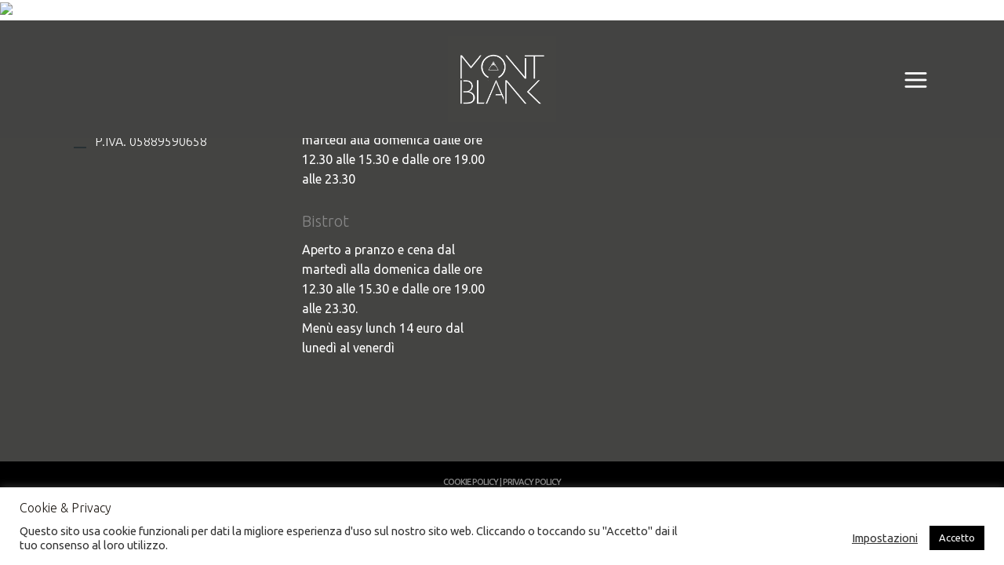

--- FILE ---
content_type: text/html; charset=UTF-8
request_url: https://montblankplace.it/home/texture-bottone-eventi/
body_size: 87590
content:
	<!DOCTYPE html>
<html dir="ltr" lang="it-IT" prefix="og: https://ogp.me/ns#">
<head>
	<!-- Global site tag (gtag.js) - Google Analytics -->

<script async src="https://www.googletagmanager.com/gtag/js?id=G-1M5B86GQH8"></script>

<script>

  window.dataLayer = window.dataLayer || [];

  function gtag(){dataLayer.push(arguments);}

  gtag('js', new Date());

 

  gtag('config', 'G-1M5B86GQH8');

</script>
	<meta charset="UTF-8" />
	
				<meta name="viewport" content="width=device-width,initial-scale=1,user-scalable=no">
		
            
            
	<link rel="profile" href="https://gmpg.org/xfn/11" />
	<link rel="pingback" href="https://montblankplace.it/xmlrpc.php" />

	<title>Texture bottone eventi | Mont Blank Place</title>

		<!-- All in One SEO 4.8.1 - aioseo.com -->
	<meta name="robots" content="max-image-preview:large" />
	<meta name="google-site-verification" content="q3nIJkZTVrKvN2MylUFgF0SLzGDWuA7Tchhj49d3vAY" />
	<link rel="canonical" href="https://montblankplace.it/home/texture-bottone-eventi/" />
	<meta name="generator" content="All in One SEO (AIOSEO) 4.8.1" />
		<meta property="og:locale" content="it_IT" />
		<meta property="og:site_name" content="Mont Blank Place | Bistrot / Lounge Bar / Winery / Pasticceria" />
		<meta property="og:type" content="article" />
		<meta property="og:title" content="Texture bottone eventi | Mont Blank Place" />
		<meta property="og:url" content="https://montblankplace.it/home/texture-bottone-eventi/" />
		<meta property="article:published_time" content="2021-12-16T08:10:44+00:00" />
		<meta property="article:modified_time" content="2021-12-16T08:10:44+00:00" />
		<meta property="article:publisher" content="https://www.facebook.com/montblankplace" />
		<meta name="twitter:card" content="summary" />
		<meta name="twitter:title" content="Texture bottone eventi | Mont Blank Place" />
		<script type="application/ld+json" class="aioseo-schema">
			{"@context":"https:\/\/schema.org","@graph":[{"@type":"BreadcrumbList","@id":"https:\/\/montblankplace.it\/home\/texture-bottone-eventi\/#breadcrumblist","itemListElement":[{"@type":"ListItem","@id":"https:\/\/montblankplace.it\/#listItem","position":1,"name":"Home","item":"https:\/\/montblankplace.it\/","nextItem":{"@type":"ListItem","@id":"https:\/\/montblankplace.it\/home\/texture-bottone-eventi\/#listItem","name":"Texture bottone eventi"}},{"@type":"ListItem","@id":"https:\/\/montblankplace.it\/home\/texture-bottone-eventi\/#listItem","position":2,"name":"Texture bottone eventi","previousItem":{"@type":"ListItem","@id":"https:\/\/montblankplace.it\/#listItem","name":"Home"}}]},{"@type":"ItemPage","@id":"https:\/\/montblankplace.it\/home\/texture-bottone-eventi\/#itempage","url":"https:\/\/montblankplace.it\/home\/texture-bottone-eventi\/","name":"Texture bottone eventi | Mont Blank Place","inLanguage":"it-IT","isPartOf":{"@id":"https:\/\/montblankplace.it\/#website"},"breadcrumb":{"@id":"https:\/\/montblankplace.it\/home\/texture-bottone-eventi\/#breadcrumblist"},"author":{"@id":"https:\/\/montblankplace.it\/author\/montblank\/#author"},"creator":{"@id":"https:\/\/montblankplace.it\/author\/montblank\/#author"},"datePublished":"2021-12-16T08:10:44+00:00","dateModified":"2021-12-16T08:10:44+00:00"},{"@type":"Organization","@id":"https:\/\/montblankplace.it\/#organization","name":"Mont Blank Place","description":"Bistrot \/ Lounge Bar \/ Winery \/ Pasticceria","url":"https:\/\/montblankplace.it\/","telephone":"+390828437778","logo":{"@type":"ImageObject","url":"https:\/\/montblankplace.it\/wp-content\/uploads\/2019\/09\/logo-mont-blank.png","@id":"https:\/\/montblankplace.it\/home\/texture-bottone-eventi\/#organizationLogo","width":550,"height":131,"caption":"logo mont-blank"},"image":{"@id":"https:\/\/montblankplace.it\/home\/texture-bottone-eventi\/#organizationLogo"},"sameAs":["https:\/\/www.facebook.com\/montblankplace","https:\/\/www.instagram.com\/montblankplace"]},{"@type":"Person","@id":"https:\/\/montblankplace.it\/author\/montblank\/#author","url":"https:\/\/montblankplace.it\/author\/montblank\/","name":"montblank","image":{"@type":"ImageObject","@id":"https:\/\/montblankplace.it\/home\/texture-bottone-eventi\/#authorImage","url":"https:\/\/secure.gravatar.com\/avatar\/64ae583be252588e8cd1164abfe059f4?s=96&d=mm&r=g","width":96,"height":96,"caption":"montblank"}},{"@type":"WebSite","@id":"https:\/\/montblankplace.it\/#website","url":"https:\/\/montblankplace.it\/","name":"Mont Blank Place","description":"Bistrot \/ Lounge Bar \/ Winery \/ Pasticceria","inLanguage":"it-IT","publisher":{"@id":"https:\/\/montblankplace.it\/#organization"}}]}
		</script>
		<!-- All in One SEO -->

<link rel='dns-prefetch' href='//maps.googleapis.com' />
<link rel='dns-prefetch' href='//fonts.googleapis.com' />
<link rel="alternate" type="application/rss+xml" title="Mont Blank Place &raquo; Feed" href="https://montblankplace.it/feed/" />
<link rel="alternate" type="application/rss+xml" title="Mont Blank Place &raquo; Feed dei commenti" href="https://montblankplace.it/comments/feed/" />
		<!-- This site uses the Google Analytics by MonsterInsights plugin v9.11.1 - Using Analytics tracking - https://www.monsterinsights.com/ -->
		<!-- Nota: MonsterInsights non è attualmente configurato su questo sito. Il proprietario del sito deve autenticarsi con Google Analytics nel pannello delle impostazioni di MonsterInsights. -->
					<!-- No tracking code set -->
				<!-- / Google Analytics by MonsterInsights -->
		<script type="text/javascript">
window._wpemojiSettings = {"baseUrl":"https:\/\/s.w.org\/images\/core\/emoji\/14.0.0\/72x72\/","ext":".png","svgUrl":"https:\/\/s.w.org\/images\/core\/emoji\/14.0.0\/svg\/","svgExt":".svg","source":{"concatemoji":"https:\/\/montblankplace.it\/wp-includes\/js\/wp-emoji-release.min.js?ver=0037bb497738320d05f6299476802081"}};
/*! This file is auto-generated */
!function(e,a,t){var n,r,o,i=a.createElement("canvas"),p=i.getContext&&i.getContext("2d");function s(e,t){var a=String.fromCharCode,e=(p.clearRect(0,0,i.width,i.height),p.fillText(a.apply(this,e),0,0),i.toDataURL());return p.clearRect(0,0,i.width,i.height),p.fillText(a.apply(this,t),0,0),e===i.toDataURL()}function c(e){var t=a.createElement("script");t.src=e,t.defer=t.type="text/javascript",a.getElementsByTagName("head")[0].appendChild(t)}for(o=Array("flag","emoji"),t.supports={everything:!0,everythingExceptFlag:!0},r=0;r<o.length;r++)t.supports[o[r]]=function(e){if(p&&p.fillText)switch(p.textBaseline="top",p.font="600 32px Arial",e){case"flag":return s([127987,65039,8205,9895,65039],[127987,65039,8203,9895,65039])?!1:!s([55356,56826,55356,56819],[55356,56826,8203,55356,56819])&&!s([55356,57332,56128,56423,56128,56418,56128,56421,56128,56430,56128,56423,56128,56447],[55356,57332,8203,56128,56423,8203,56128,56418,8203,56128,56421,8203,56128,56430,8203,56128,56423,8203,56128,56447]);case"emoji":return!s([129777,127995,8205,129778,127999],[129777,127995,8203,129778,127999])}return!1}(o[r]),t.supports.everything=t.supports.everything&&t.supports[o[r]],"flag"!==o[r]&&(t.supports.everythingExceptFlag=t.supports.everythingExceptFlag&&t.supports[o[r]]);t.supports.everythingExceptFlag=t.supports.everythingExceptFlag&&!t.supports.flag,t.DOMReady=!1,t.readyCallback=function(){t.DOMReady=!0},t.supports.everything||(n=function(){t.readyCallback()},a.addEventListener?(a.addEventListener("DOMContentLoaded",n,!1),e.addEventListener("load",n,!1)):(e.attachEvent("onload",n),a.attachEvent("onreadystatechange",function(){"complete"===a.readyState&&t.readyCallback()})),(e=t.source||{}).concatemoji?c(e.concatemoji):e.wpemoji&&e.twemoji&&(c(e.twemoji),c(e.wpemoji)))}(window,document,window._wpemojiSettings);
</script>
<style type="text/css">
img.wp-smiley,
img.emoji {
	display: inline !important;
	border: none !important;
	box-shadow: none !important;
	height: 1em !important;
	width: 1em !important;
	margin: 0 0.07em !important;
	vertical-align: -0.1em !important;
	background: none !important;
	padding: 0 !important;
}
</style>
	<link rel='stylesheet' id='layerslider-css' href='https://montblankplace.it/wp-content/plugins/LayerSlider/static/layerslider/css/layerslider.css?ver=6.8.4' type='text/css' media='all' />
<link rel='stylesheet' id='wp-block-library-css' href='https://montblankplace.it/wp-includes/css/dist/block-library/style.min.css?ver=0037bb497738320d05f6299476802081' type='text/css' media='all' />
<style id='joinchat-button-style-inline-css' type='text/css'>
.wp-block-joinchat-button{border:none!important;text-align:center}.wp-block-joinchat-button figure{display:table;margin:0 auto;padding:0}.wp-block-joinchat-button figcaption{font:normal normal 400 .6em/2em var(--wp--preset--font-family--system-font,sans-serif);margin:0;padding:0}.wp-block-joinchat-button .joinchat-button__qr{background-color:#fff;border:6px solid #25d366;border-radius:30px;box-sizing:content-box;display:block;height:200px;margin:auto;overflow:hidden;padding:10px;width:200px}.wp-block-joinchat-button .joinchat-button__qr canvas,.wp-block-joinchat-button .joinchat-button__qr img{display:block;margin:auto}.wp-block-joinchat-button .joinchat-button__link{align-items:center;background-color:#25d366;border:6px solid #25d366;border-radius:30px;display:inline-flex;flex-flow:row nowrap;justify-content:center;line-height:1.25em;margin:0 auto;text-decoration:none}.wp-block-joinchat-button .joinchat-button__link:before{background:transparent var(--joinchat-ico) no-repeat center;background-size:100%;content:"";display:block;height:1.5em;margin:-.75em .75em -.75em 0;width:1.5em}.wp-block-joinchat-button figure+.joinchat-button__link{margin-top:10px}@media (orientation:landscape)and (min-height:481px),(orientation:portrait)and (min-width:481px){.wp-block-joinchat-button.joinchat-button--qr-only figure+.joinchat-button__link{display:none}}@media (max-width:480px),(orientation:landscape)and (max-height:480px){.wp-block-joinchat-button figure{display:none}}

</style>
<link rel='stylesheet' id='classic-theme-styles-css' href='https://montblankplace.it/wp-includes/css/classic-themes.min.css?ver=1' type='text/css' media='all' />
<style id='global-styles-inline-css' type='text/css'>
body{--wp--preset--color--black: #000000;--wp--preset--color--cyan-bluish-gray: #abb8c3;--wp--preset--color--white: #ffffff;--wp--preset--color--pale-pink: #f78da7;--wp--preset--color--vivid-red: #cf2e2e;--wp--preset--color--luminous-vivid-orange: #ff6900;--wp--preset--color--luminous-vivid-amber: #fcb900;--wp--preset--color--light-green-cyan: #7bdcb5;--wp--preset--color--vivid-green-cyan: #00d084;--wp--preset--color--pale-cyan-blue: #8ed1fc;--wp--preset--color--vivid-cyan-blue: #0693e3;--wp--preset--color--vivid-purple: #9b51e0;--wp--preset--gradient--vivid-cyan-blue-to-vivid-purple: linear-gradient(135deg,rgba(6,147,227,1) 0%,rgb(155,81,224) 100%);--wp--preset--gradient--light-green-cyan-to-vivid-green-cyan: linear-gradient(135deg,rgb(122,220,180) 0%,rgb(0,208,130) 100%);--wp--preset--gradient--luminous-vivid-amber-to-luminous-vivid-orange: linear-gradient(135deg,rgba(252,185,0,1) 0%,rgba(255,105,0,1) 100%);--wp--preset--gradient--luminous-vivid-orange-to-vivid-red: linear-gradient(135deg,rgba(255,105,0,1) 0%,rgb(207,46,46) 100%);--wp--preset--gradient--very-light-gray-to-cyan-bluish-gray: linear-gradient(135deg,rgb(238,238,238) 0%,rgb(169,184,195) 100%);--wp--preset--gradient--cool-to-warm-spectrum: linear-gradient(135deg,rgb(74,234,220) 0%,rgb(151,120,209) 20%,rgb(207,42,186) 40%,rgb(238,44,130) 60%,rgb(251,105,98) 80%,rgb(254,248,76) 100%);--wp--preset--gradient--blush-light-purple: linear-gradient(135deg,rgb(255,206,236) 0%,rgb(152,150,240) 100%);--wp--preset--gradient--blush-bordeaux: linear-gradient(135deg,rgb(254,205,165) 0%,rgb(254,45,45) 50%,rgb(107,0,62) 100%);--wp--preset--gradient--luminous-dusk: linear-gradient(135deg,rgb(255,203,112) 0%,rgb(199,81,192) 50%,rgb(65,88,208) 100%);--wp--preset--gradient--pale-ocean: linear-gradient(135deg,rgb(255,245,203) 0%,rgb(182,227,212) 50%,rgb(51,167,181) 100%);--wp--preset--gradient--electric-grass: linear-gradient(135deg,rgb(202,248,128) 0%,rgb(113,206,126) 100%);--wp--preset--gradient--midnight: linear-gradient(135deg,rgb(2,3,129) 0%,rgb(40,116,252) 100%);--wp--preset--duotone--dark-grayscale: url('#wp-duotone-dark-grayscale');--wp--preset--duotone--grayscale: url('#wp-duotone-grayscale');--wp--preset--duotone--purple-yellow: url('#wp-duotone-purple-yellow');--wp--preset--duotone--blue-red: url('#wp-duotone-blue-red');--wp--preset--duotone--midnight: url('#wp-duotone-midnight');--wp--preset--duotone--magenta-yellow: url('#wp-duotone-magenta-yellow');--wp--preset--duotone--purple-green: url('#wp-duotone-purple-green');--wp--preset--duotone--blue-orange: url('#wp-duotone-blue-orange');--wp--preset--font-size--small: 13px;--wp--preset--font-size--medium: 20px;--wp--preset--font-size--large: 36px;--wp--preset--font-size--x-large: 42px;--wp--preset--spacing--20: 0.44rem;--wp--preset--spacing--30: 0.67rem;--wp--preset--spacing--40: 1rem;--wp--preset--spacing--50: 1.5rem;--wp--preset--spacing--60: 2.25rem;--wp--preset--spacing--70: 3.38rem;--wp--preset--spacing--80: 5.06rem;}:where(.is-layout-flex){gap: 0.5em;}body .is-layout-flow > .alignleft{float: left;margin-inline-start: 0;margin-inline-end: 2em;}body .is-layout-flow > .alignright{float: right;margin-inline-start: 2em;margin-inline-end: 0;}body .is-layout-flow > .aligncenter{margin-left: auto !important;margin-right: auto !important;}body .is-layout-constrained > .alignleft{float: left;margin-inline-start: 0;margin-inline-end: 2em;}body .is-layout-constrained > .alignright{float: right;margin-inline-start: 2em;margin-inline-end: 0;}body .is-layout-constrained > .aligncenter{margin-left: auto !important;margin-right: auto !important;}body .is-layout-constrained > :where(:not(.alignleft):not(.alignright):not(.alignfull)){max-width: var(--wp--style--global--content-size);margin-left: auto !important;margin-right: auto !important;}body .is-layout-constrained > .alignwide{max-width: var(--wp--style--global--wide-size);}body .is-layout-flex{display: flex;}body .is-layout-flex{flex-wrap: wrap;align-items: center;}body .is-layout-flex > *{margin: 0;}:where(.wp-block-columns.is-layout-flex){gap: 2em;}.has-black-color{color: var(--wp--preset--color--black) !important;}.has-cyan-bluish-gray-color{color: var(--wp--preset--color--cyan-bluish-gray) !important;}.has-white-color{color: var(--wp--preset--color--white) !important;}.has-pale-pink-color{color: var(--wp--preset--color--pale-pink) !important;}.has-vivid-red-color{color: var(--wp--preset--color--vivid-red) !important;}.has-luminous-vivid-orange-color{color: var(--wp--preset--color--luminous-vivid-orange) !important;}.has-luminous-vivid-amber-color{color: var(--wp--preset--color--luminous-vivid-amber) !important;}.has-light-green-cyan-color{color: var(--wp--preset--color--light-green-cyan) !important;}.has-vivid-green-cyan-color{color: var(--wp--preset--color--vivid-green-cyan) !important;}.has-pale-cyan-blue-color{color: var(--wp--preset--color--pale-cyan-blue) !important;}.has-vivid-cyan-blue-color{color: var(--wp--preset--color--vivid-cyan-blue) !important;}.has-vivid-purple-color{color: var(--wp--preset--color--vivid-purple) !important;}.has-black-background-color{background-color: var(--wp--preset--color--black) !important;}.has-cyan-bluish-gray-background-color{background-color: var(--wp--preset--color--cyan-bluish-gray) !important;}.has-white-background-color{background-color: var(--wp--preset--color--white) !important;}.has-pale-pink-background-color{background-color: var(--wp--preset--color--pale-pink) !important;}.has-vivid-red-background-color{background-color: var(--wp--preset--color--vivid-red) !important;}.has-luminous-vivid-orange-background-color{background-color: var(--wp--preset--color--luminous-vivid-orange) !important;}.has-luminous-vivid-amber-background-color{background-color: var(--wp--preset--color--luminous-vivid-amber) !important;}.has-light-green-cyan-background-color{background-color: var(--wp--preset--color--light-green-cyan) !important;}.has-vivid-green-cyan-background-color{background-color: var(--wp--preset--color--vivid-green-cyan) !important;}.has-pale-cyan-blue-background-color{background-color: var(--wp--preset--color--pale-cyan-blue) !important;}.has-vivid-cyan-blue-background-color{background-color: var(--wp--preset--color--vivid-cyan-blue) !important;}.has-vivid-purple-background-color{background-color: var(--wp--preset--color--vivid-purple) !important;}.has-black-border-color{border-color: var(--wp--preset--color--black) !important;}.has-cyan-bluish-gray-border-color{border-color: var(--wp--preset--color--cyan-bluish-gray) !important;}.has-white-border-color{border-color: var(--wp--preset--color--white) !important;}.has-pale-pink-border-color{border-color: var(--wp--preset--color--pale-pink) !important;}.has-vivid-red-border-color{border-color: var(--wp--preset--color--vivid-red) !important;}.has-luminous-vivid-orange-border-color{border-color: var(--wp--preset--color--luminous-vivid-orange) !important;}.has-luminous-vivid-amber-border-color{border-color: var(--wp--preset--color--luminous-vivid-amber) !important;}.has-light-green-cyan-border-color{border-color: var(--wp--preset--color--light-green-cyan) !important;}.has-vivid-green-cyan-border-color{border-color: var(--wp--preset--color--vivid-green-cyan) !important;}.has-pale-cyan-blue-border-color{border-color: var(--wp--preset--color--pale-cyan-blue) !important;}.has-vivid-cyan-blue-border-color{border-color: var(--wp--preset--color--vivid-cyan-blue) !important;}.has-vivid-purple-border-color{border-color: var(--wp--preset--color--vivid-purple) !important;}.has-vivid-cyan-blue-to-vivid-purple-gradient-background{background: var(--wp--preset--gradient--vivid-cyan-blue-to-vivid-purple) !important;}.has-light-green-cyan-to-vivid-green-cyan-gradient-background{background: var(--wp--preset--gradient--light-green-cyan-to-vivid-green-cyan) !important;}.has-luminous-vivid-amber-to-luminous-vivid-orange-gradient-background{background: var(--wp--preset--gradient--luminous-vivid-amber-to-luminous-vivid-orange) !important;}.has-luminous-vivid-orange-to-vivid-red-gradient-background{background: var(--wp--preset--gradient--luminous-vivid-orange-to-vivid-red) !important;}.has-very-light-gray-to-cyan-bluish-gray-gradient-background{background: var(--wp--preset--gradient--very-light-gray-to-cyan-bluish-gray) !important;}.has-cool-to-warm-spectrum-gradient-background{background: var(--wp--preset--gradient--cool-to-warm-spectrum) !important;}.has-blush-light-purple-gradient-background{background: var(--wp--preset--gradient--blush-light-purple) !important;}.has-blush-bordeaux-gradient-background{background: var(--wp--preset--gradient--blush-bordeaux) !important;}.has-luminous-dusk-gradient-background{background: var(--wp--preset--gradient--luminous-dusk) !important;}.has-pale-ocean-gradient-background{background: var(--wp--preset--gradient--pale-ocean) !important;}.has-electric-grass-gradient-background{background: var(--wp--preset--gradient--electric-grass) !important;}.has-midnight-gradient-background{background: var(--wp--preset--gradient--midnight) !important;}.has-small-font-size{font-size: var(--wp--preset--font-size--small) !important;}.has-medium-font-size{font-size: var(--wp--preset--font-size--medium) !important;}.has-large-font-size{font-size: var(--wp--preset--font-size--large) !important;}.has-x-large-font-size{font-size: var(--wp--preset--font-size--x-large) !important;}
.wp-block-navigation a:where(:not(.wp-element-button)){color: inherit;}
:where(.wp-block-columns.is-layout-flex){gap: 2em;}
.wp-block-pullquote{font-size: 1.5em;line-height: 1.6;}
</style>
<link rel='stylesheet' id='contact-form-7-css' href='https://montblankplace.it/wp-content/plugins/contact-form-7/includes/css/styles.css?ver=5.7.3' type='text/css' media='all' />
<link rel='stylesheet' id='cookie-law-info-css' href='https://montblankplace.it/wp-content/plugins/cookie-law-info/legacy/public/css/cookie-law-info-public.css?ver=3.2.9' type='text/css' media='all' />
<link rel='stylesheet' id='cookie-law-info-gdpr-css' href='https://montblankplace.it/wp-content/plugins/cookie-law-info/legacy/public/css/cookie-law-info-gdpr.css?ver=3.2.9' type='text/css' media='all' />
<link rel='stylesheet' id='pickadate-css' href='https://montblankplace.it/wp-content/plugins/quick-restaurant-reservations/assets/libs/pickadate/themes/default.css?ver=1.6.7' type='text/css' media='all' />
<link rel='stylesheet' id='pickadate-date-css' href='https://montblankplace.it/wp-content/plugins/quick-restaurant-reservations/assets/libs/pickadate/themes/default.date.css?ver=1.6.7' type='text/css' media='all' />
<link rel='stylesheet' id='qrr-front-style-css' href='https://montblankplace.it/wp-content/plugins/quick-restaurant-reservations/assets/css/qrr-front-style.css?ver=1.6.7' type='text/css' media='all' />
<link rel='stylesheet' id='rs-plugin-settings-css' href='https://montblankplace.it/wp-content/plugins/revslider/public/assets/css/settings.css?ver=5.4.8.3' type='text/css' media='all' />
<style id='rs-plugin-settings-inline-css' type='text/css'>
#rs-demo-id {}
</style>
<link rel='stylesheet' id='mediaelement-css' href='https://montblankplace.it/wp-includes/js/mediaelement/mediaelementplayer-legacy.min.css?ver=4.2.17' type='text/css' media='all' />
<link rel='stylesheet' id='wp-mediaelement-css' href='https://montblankplace.it/wp-includes/js/mediaelement/wp-mediaelement.min.css?ver=0037bb497738320d05f6299476802081' type='text/css' media='all' />
<link rel='stylesheet' id='bridge-default-style-css' href='https://montblankplace.it/wp-content/themes/bridge/style.css?ver=0037bb497738320d05f6299476802081' type='text/css' media='all' />
<link rel='stylesheet' id='bridge-qode-font_awesome-css' href='https://montblankplace.it/wp-content/themes/bridge/css/font-awesome/css/font-awesome.min.css?ver=0037bb497738320d05f6299476802081' type='text/css' media='all' />
<link rel='stylesheet' id='bridge-qode-font_elegant-css' href='https://montblankplace.it/wp-content/themes/bridge/css/elegant-icons/style.min.css?ver=0037bb497738320d05f6299476802081' type='text/css' media='all' />
<link rel='stylesheet' id='bridge-qode-linea_icons-css' href='https://montblankplace.it/wp-content/themes/bridge/css/linea-icons/style.css?ver=0037bb497738320d05f6299476802081' type='text/css' media='all' />
<link rel='stylesheet' id='bridge-qode-dripicons-css' href='https://montblankplace.it/wp-content/themes/bridge/css/dripicons/dripicons.css?ver=0037bb497738320d05f6299476802081' type='text/css' media='all' />
<link rel='stylesheet' id='bridge-stylesheet-css' href='https://montblankplace.it/wp-content/themes/bridge/css/stylesheet.min.css?ver=0037bb497738320d05f6299476802081' type='text/css' media='all' />
<style id='bridge-stylesheet-inline-css' type='text/css'>
   .page-id-2206.disabled_footer_top .footer_top_holder, .page-id-2206.disabled_footer_bottom .footer_bottom_holder { display: none;}


</style>
<link rel='stylesheet' id='bridge-print-css' href='https://montblankplace.it/wp-content/themes/bridge/css/print.css?ver=0037bb497738320d05f6299476802081' type='text/css' media='all' />
<link rel='stylesheet' id='bridge-style-dynamic-css' href='https://montblankplace.it/wp-content/themes/bridge/css/style_dynamic.css?ver=1596193293' type='text/css' media='all' />
<link rel='stylesheet' id='bridge-responsive-css' href='https://montblankplace.it/wp-content/themes/bridge/css/responsive.min.css?ver=0037bb497738320d05f6299476802081' type='text/css' media='all' />
<link rel='stylesheet' id='bridge-style-dynamic-responsive-css' href='https://montblankplace.it/wp-content/themes/bridge/css/style_dynamic_responsive.css?ver=1596193293' type='text/css' media='all' />
<style id='bridge-style-dynamic-responsive-inline-css' type='text/css'>
p {
    letter-spacing: -0.5px;
}

.q_icon_with_title.tiny .icon_holder img {
    width: 16px;
}

.q_icon_with_title .icon_title_holder .icon_holder {
    padding: 4px 8px 0px 0;
}

.q_icon_with_title .icon_title_holder {
    margin: 0 0 5px;
}

.q_icon_with_title .icon_text_inner {
    padding: 0;
}

.q_icon_with_title.left_from_title.custom_icon_image.tiny .icon_text_holder .icon_holder {
    width: 23px!important;
}

.wpcf7 form.wpcf7-form p {
    margin-bottom: 12px;
}

.header_bottom_widget.widget_text {
    display: inline-block;
}
.header.centered_logo .header_inner_right{
position:relative;
float:right;
bottom:100px;}

.side_menu_button a:last-child{
font-size: 32px;
color:#ffffff;}

#ui-datepicker-div .ui-datepicker-today a,
#ui-datepicker-div .ui-datepicker-current-day:not(.ui-datepicker-today) a{
    color: #fff;
}

#ui-datepicker-div .ui-datepicker-current-day:not(.ui-datepicker-today){
    background-color: #1f1a15;
}
</style>
<link rel='stylesheet' id='js_composer_front-css' href='https://montblankplace.it/wp-content/plugins/js_composer/assets/css/js_composer.min.css?ver=6.0.2' type='text/css' media='all' />
<link rel='stylesheet' id='bridge-style-handle-google-fonts-css' href='https://fonts.googleapis.com/css?family=Raleway%3A100%2C200%2C300%2C400%2C500%2C600%2C700%2C800%2C900%2C300italic%2C400italic%2C700italic%7CWork+Sans%3A100%2C200%2C300%2C400%2C500%2C600%2C700%2C800%2C900%2C300italic%2C400italic%2C700italic%7CUbuntu%3A100%2C200%2C300%2C400%2C500%2C600%2C700%2C800%2C900%2C300italic%2C400italic%2C700italic%7CAllura%3A100%2C200%2C300%2C400%2C500%2C600%2C700%2C800%2C900%2C300italic%2C400italic%2C700italic&#038;subset=latin%2Clatin-ext&#038;ver=1.0.0' type='text/css' media='all' />
<style id='akismet-widget-style-inline-css' type='text/css'>

			.a-stats {
				--akismet-color-mid-green: #357b49;
				--akismet-color-white: #fff;
				--akismet-color-light-grey: #f6f7f7;

				max-width: 350px;
				width: auto;
			}

			.a-stats * {
				all: unset;
				box-sizing: border-box;
			}

			.a-stats strong {
				font-weight: 600;
			}

			.a-stats a.a-stats__link,
			.a-stats a.a-stats__link:visited,
			.a-stats a.a-stats__link:active {
				background: var(--akismet-color-mid-green);
				border: none;
				box-shadow: none;
				border-radius: 8px;
				color: var(--akismet-color-white);
				cursor: pointer;
				display: block;
				font-family: -apple-system, BlinkMacSystemFont, 'Segoe UI', 'Roboto', 'Oxygen-Sans', 'Ubuntu', 'Cantarell', 'Helvetica Neue', sans-serif;
				font-weight: 500;
				padding: 12px;
				text-align: center;
				text-decoration: none;
				transition: all 0.2s ease;
			}

			/* Extra specificity to deal with TwentyTwentyOne focus style */
			.widget .a-stats a.a-stats__link:focus {
				background: var(--akismet-color-mid-green);
				color: var(--akismet-color-white);
				text-decoration: none;
			}

			.a-stats a.a-stats__link:hover {
				filter: brightness(110%);
				box-shadow: 0 4px 12px rgba(0, 0, 0, 0.06), 0 0 2px rgba(0, 0, 0, 0.16);
			}

			.a-stats .count {
				color: var(--akismet-color-white);
				display: block;
				font-size: 1.5em;
				line-height: 1.4;
				padding: 0 13px;
				white-space: nowrap;
			}
		
</style>
<!--[if lt IE 9]>
<link rel='stylesheet' id='vc_lte_ie9-css' href='https://montblankplace.it/wp-content/plugins/js_composer/assets/css/vc_lte_ie9.min.css?ver=6.0.2' type='text/css' media='screen' />
<![endif]-->
<link rel='stylesheet' id='joinchat-css' href='https://montblankplace.it/wp-content/plugins/creame-whatsapp-me/public/css/joinchat-btn.min.css?ver=5.2.3' type='text/css' media='all' />
<style id='joinchat-inline-css' type='text/css'>
.joinchat{--red:37;--green:211;--blue:102;--bw:100}
</style>
<link rel='stylesheet' id='sib-front-css-css' href='https://montblankplace.it/wp-content/plugins/mailin/css/mailin-front.css?ver=0037bb497738320d05f6299476802081' type='text/css' media='all' />
<script type='text/javascript' id='layerslider-greensock-js-extra'>
/* <![CDATA[ */
var LS_Meta = {"v":"6.8.4"};
/* ]]> */
</script>
<script type='text/javascript' src='https://montblankplace.it/wp-content/plugins/LayerSlider/static/layerslider/js/greensock.js?ver=1.19.0' id='layerslider-greensock-js'></script>
<script type='text/javascript' src='https://montblankplace.it/wp-includes/js/jquery/jquery.min.js?ver=3.6.1' id='jquery-core-js'></script>
<script type='text/javascript' src='https://montblankplace.it/wp-includes/js/jquery/jquery-migrate.min.js?ver=3.3.2' id='jquery-migrate-js'></script>
<script type='text/javascript' src='https://montblankplace.it/wp-content/plugins/LayerSlider/static/layerslider/js/layerslider.kreaturamedia.jquery.js?ver=6.8.4' id='layerslider-js'></script>
<script type='text/javascript' src='https://montblankplace.it/wp-content/plugins/LayerSlider/static/layerslider/js/layerslider.transitions.js?ver=6.8.4' id='layerslider-transitions-js'></script>
<script type='text/javascript' id='cookie-law-info-js-extra'>
/* <![CDATA[ */
var Cli_Data = {"nn_cookie_ids":[],"cookielist":[],"non_necessary_cookies":[],"ccpaEnabled":"","ccpaRegionBased":"","ccpaBarEnabled":"","strictlyEnabled":["necessary","obligatoire"],"ccpaType":"gdpr","js_blocking":"1","custom_integration":"","triggerDomRefresh":"","secure_cookies":""};
var cli_cookiebar_settings = {"animate_speed_hide":"500","animate_speed_show":"500","background":"#FFF","border":"#b1a6a6c2","border_on":"","button_1_button_colour":"#000000","button_1_button_hover":"#000000","button_1_link_colour":"#fff","button_1_as_button":"1","button_1_new_win":"","button_2_button_colour":"#333","button_2_button_hover":"#292929","button_2_link_colour":"#444","button_2_as_button":"","button_2_hidebar":"","button_3_button_colour":"#3566bb","button_3_button_hover":"#2a5296","button_3_link_colour":"#fff","button_3_as_button":"1","button_3_new_win":"","button_4_button_colour":"#000","button_4_button_hover":"#000000","button_4_link_colour":"#333333","button_4_as_button":"","button_7_button_colour":"#61a229","button_7_button_hover":"#4e8221","button_7_link_colour":"#fff","button_7_as_button":"1","button_7_new_win":"","font_family":"inherit","header_fix":"","notify_animate_hide":"1","notify_animate_show":"1","notify_div_id":"#cookie-law-info-bar","notify_position_horizontal":"right","notify_position_vertical":"bottom","scroll_close":"","scroll_close_reload":"","accept_close_reload":"","reject_close_reload":"","showagain_tab":"1","showagain_background":"#fff","showagain_border":"#000","showagain_div_id":"#cookie-law-info-again","showagain_x_position":"100px","text":"#333333","show_once_yn":"","show_once":"10000","logging_on":"","as_popup":"","popup_overlay":"1","bar_heading_text":"Cookie & Privacy","cookie_bar_as":"banner","popup_showagain_position":"bottom-right","widget_position":"left"};
var log_object = {"ajax_url":"https:\/\/montblankplace.it\/wp-admin\/admin-ajax.php"};
/* ]]> */
</script>
<script type='text/javascript' src='https://montblankplace.it/wp-content/plugins/cookie-law-info/legacy/public/js/cookie-law-info-public.js?ver=3.2.9' id='cookie-law-info-js'></script>
<script type='text/javascript' src='https://montblankplace.it/wp-content/plugins/revslider/public/assets/js/jquery.themepunch.tools.min.js?ver=5.4.8.3' id='tp-tools-js'></script>
<script type='text/javascript' src='https://montblankplace.it/wp-content/plugins/revslider/public/assets/js/jquery.themepunch.revolution.min.js?ver=5.4.8.3' id='revmin-js'></script>
<script type='text/javascript' src='https://montblankplace.it/wp-includes/js/dist/vendor/regenerator-runtime.min.js?ver=0.13.9' id='regenerator-runtime-js'></script>
<script type='text/javascript' src='https://montblankplace.it/wp-includes/js/dist/vendor/wp-polyfill.min.js?ver=3.15.0' id='wp-polyfill-js'></script>
<script type='text/javascript' src='https://montblankplace.it/wp-includes/js/dist/hooks.min.js?ver=4169d3cf8e8d95a3d6d5' id='wp-hooks-js'></script>
<script type='text/javascript' id='wpm-js-extra'>
/* <![CDATA[ */
var wpm = {"ajax_url":"https:\/\/montblankplace.it\/wp-admin\/admin-ajax.php","root":"https:\/\/montblankplace.it\/wp-json\/","nonce_wp_rest":"ef9eb04d28","nonce_ajax":"958e3d8bce"};
/* ]]> */
</script>
<script type='text/javascript' src='https://montblankplace.it/wp-content/plugins/woocommerce-google-adwords-conversion-tracking-tag/js/public/wpm-public.p1.min.js?ver=1.46.1' id='wpm-js'></script>
<script type='text/javascript' id='sib-front-js-js-extra'>
/* <![CDATA[ */
var sibErrMsg = {"invalidMail":"Please fill out valid email address","requiredField":"Please fill out required fields","invalidDateFormat":"Please fill out valid date format","invalidSMSFormat":"Please fill out valid phone number"};
var ajax_sib_front_object = {"ajax_url":"https:\/\/montblankplace.it\/wp-admin\/admin-ajax.php","ajax_nonce":"48373a828e","flag_url":"https:\/\/montblankplace.it\/wp-content\/plugins\/mailin\/img\/flags\/"};
/* ]]> */
</script>
<script type='text/javascript' src='https://montblankplace.it/wp-content/plugins/mailin/js/mailin-front.js?ver=1742984531' id='sib-front-js-js'></script>
<meta name="generator" content="Powered by LayerSlider 6.8.4 - Multi-Purpose, Responsive, Parallax, Mobile-Friendly Slider Plugin for WordPress." />
<!-- LayerSlider updates and docs at: https://layerslider.kreaturamedia.com -->
<link rel="https://api.w.org/" href="https://montblankplace.it/wp-json/" /><link rel="alternate" type="application/json" href="https://montblankplace.it/wp-json/wp/v2/media/2206" /><link rel="EditURI" type="application/rsd+xml" title="RSD" href="https://montblankplace.it/xmlrpc.php?rsd" />
<link rel="alternate" type="application/json+oembed" href="https://montblankplace.it/wp-json/oembed/1.0/embed?url=https%3A%2F%2Fmontblankplace.it%2Fhome%2Ftexture-bottone-eventi%2F" />
<link rel="alternate" type="text/xml+oembed" href="https://montblankplace.it/wp-json/oembed/1.0/embed?url=https%3A%2F%2Fmontblankplace.it%2Fhome%2Ftexture-bottone-eventi%2F&#038;format=xml" />

		<!-- GA Google Analytics @ https://m0n.co/ga -->
		<script async src="https://www.googletagmanager.com/gtag/js?id=G-JWV4HJV4GY"></script>
		<script>
			window.dataLayer = window.dataLayer || [];
			function gtag(){dataLayer.push(arguments);}
			gtag('js', new Date());
			gtag('config', 'G-JWV4HJV4GY');
		</script>

			<meta charset="utf-8">
		<meta name="abstract" content="Bistrot / Lounge Bar / Winery / Pasticceria ">
		<meta name="author" content="montblank">
		<meta name="copyright" content="Copyright Mont Blank Place - All rights Reserved.">
		<meta name="designer" content="Qode Interactive">
		<meta name="distribution" content="Global">
		<meta name="language" content="it-IT">
		<meta name="publisher" content="Mont Blank Place">
		<meta name="rating" content="General">
		<meta name="resource-type" content="Document">
		<meta name="revisit-after" content="3">
		<meta name="template" content="Bridge">
		<meta name="robots" content="index,follow">
		<meta name="example" content="custom: 2021-12-16">

<!-- Meta Pixel Code -->
<script>
!function(f,b,e,v,n,t,s)
{if(f.fbq)return;n=f.fbq=function(){n.callMethod?
n.callMethod.apply(n,arguments):n.queue.push(arguments)};
if(!f._fbq)f._fbq=n;n.push=n;n.loaded=!0;n.version='2.0';
n.queue=[];t=b.createElement(e);t.async=!0;
t.src=v;s=b.getElementsByTagName(e)[0];
s.parentNode.insertBefore(t,s)}(window, document,'script',
'https://connect.facebook.net/en_US/fbevents.js');
fbq('init', '1304876387440510');
fbq('track', 'PageView');
</script>
<img src="https://www.facebook.com/tr?id=1304876387440510&amp;ev=PageView&amp;noscript=1" />
<!-- End Meta Pixel Code -->
<style type="text/css">.recentcomments a{display:inline !important;padding:0 !important;margin:0 !important;}</style><meta name="generator" content="Powered by WPBakery Page Builder - drag and drop page builder for WordPress."/>
<script src="https://cdn.brevo.com/js/sdk-loader.js" async></script><script>window.Brevo = window.Brevo || [];
								Brevo.push([
									"init",
								{
									client_key:"kvrzjaib0e130x34x8x113nn",
									push: {"customDomain":"https:\/\/montblankplace.it\/wp-content\/plugins\/mailin\/","userId":null},
									email_id : "",},]);</script>
<!-- START Pixel Manager for WooCommerce -->

		<script>

			window.wpmDataLayer = window.wpmDataLayer || {};
			window.wpmDataLayer = Object.assign(window.wpmDataLayer, {"cart":{},"cart_item_keys":{},"version":{"number":"1.46.1","pro":false,"eligible_for_updates":false,"distro":"fms","beta":false,"show":true},"pixels":{"facebook":{"pixel_id":"1304876387440510","dynamic_remarketing":{"id_type":"post_id"},"capi":false,"advanced_matching":false,"exclusion_patterns":[],"fbevents_js_url":"https://connect.facebook.net/en_US/fbevents.js"}},"page":{"id":2206,"title":"Texture bottone eventi","type":"attachment","categories":[],"parent":{"id":14,"title":"Home","type":"page","categories":[]}},"general":{"user_logged_in":false,"scroll_tracking_thresholds":[],"page_id":2206,"exclude_domains":[],"server_2_server":{"active":false,"ip_exclude_list":[]},"consent_management":{"explicit_consent":true},"lazy_load_pmw":false}});

		</script>

		
<!-- END Pixel Manager for WooCommerce -->
<meta name="generator" content="Powered by Slider Revolution 5.4.8.3 - responsive, Mobile-Friendly Slider Plugin for WordPress with comfortable drag and drop interface." />
<link rel="icon" href="https://montblankplace.it/wp-content/uploads/2020/01/cropped-favicon-montblank-1-32x32.png" sizes="32x32" />
<link rel="icon" href="https://montblankplace.it/wp-content/uploads/2020/01/cropped-favicon-montblank-1-192x192.png" sizes="192x192" />
<link rel="apple-touch-icon" href="https://montblankplace.it/wp-content/uploads/2020/01/cropped-favicon-montblank-1-180x180.png" />
<meta name="msapplication-TileImage" content="https://montblankplace.it/wp-content/uploads/2020/01/cropped-favicon-montblank-1-270x270.png" />
<script type="text/javascript">function setREVStartSize(e){									
						try{ e.c=jQuery(e.c);var i=jQuery(window).width(),t=9999,r=0,n=0,l=0,f=0,s=0,h=0;
							if(e.responsiveLevels&&(jQuery.each(e.responsiveLevels,function(e,f){f>i&&(t=r=f,l=e),i>f&&f>r&&(r=f,n=e)}),t>r&&(l=n)),f=e.gridheight[l]||e.gridheight[0]||e.gridheight,s=e.gridwidth[l]||e.gridwidth[0]||e.gridwidth,h=i/s,h=h>1?1:h,f=Math.round(h*f),"fullscreen"==e.sliderLayout){var u=(e.c.width(),jQuery(window).height());if(void 0!=e.fullScreenOffsetContainer){var c=e.fullScreenOffsetContainer.split(",");if (c) jQuery.each(c,function(e,i){u=jQuery(i).length>0?u-jQuery(i).outerHeight(!0):u}),e.fullScreenOffset.split("%").length>1&&void 0!=e.fullScreenOffset&&e.fullScreenOffset.length>0?u-=jQuery(window).height()*parseInt(e.fullScreenOffset,0)/100:void 0!=e.fullScreenOffset&&e.fullScreenOffset.length>0&&(u-=parseInt(e.fullScreenOffset,0))}f=u}else void 0!=e.minHeight&&f<e.minHeight&&(f=e.minHeight);e.c.closest(".rev_slider_wrapper").css({height:f})					
						}catch(d){console.log("Failure at Presize of Slider:"+d)}						
					};</script>
		<style type="text/css" id="wp-custom-css">
			
.fa.fa-pinterest {
    background: url('https://montblankplace.it/images/tic.png') no-repeat;
    width: 25px;
    height: 25px;
}
.fa.fa-pinterest:before {display: none;}

.icon_menu{
	font-size:45px !important;
}
.footer_top h5{
	font-weight:400;
}
.four_columns>.column3>.column_inner{
	padding:0 40px 0 0 !important;
}
.wpcf7-form-control.wpcf7-submit{
	padding-left:30px !important;
	padding-right:30px !important;
	}
nav.popup_menu ul li a, nav.popup_menu ul li h6{
	font-weight:300;
}

@media only screen and (min-width: 1001px){
	
	.header_inner_right{
	float:right !important;
	position:relative;
	bottom:120px;
	}
	.header_bottom.clearfix{
		height:150px;
	}
}
@media (max-width: 640px){
    img.popup{
            position:absolute;
            left:9px;
        }
}

/*@media (min-width: 768px){
	.vc_col-sm-offset-2{
		margin-left:18%;
	}
}
/*@media (min-width: 768px){
	.vc_col-sm-offset-12{
		margin-left:18%;
	}
}

/*@media only screen and (max-width: 1000px){
	.fa.fa-bars{
		color:#434342;
		
	}
}
		</style>
		<noscript><style type="text/css"> .wpb_animate_when_almost_visible { opacity: 1; }</style></noscript></head>

<body data-rsssl=1 class="attachment attachment-template-default attachmentid-2206 attachment-jpeg bridge-core-1.0.5  qode_grid_1200 qode_popup_menu_push_text_top qode-theme-ver-18.1 qode-theme-bridge qode_header_in_grid wpb-js-composer js-comp-ver-6.0.2 vc_responsive" itemscope itemtype="http://schema.org/WebPage">


<svg xmlns="http://www.w3.org/2000/svg" viewBox="0 0 0 0" width="0" height="0" focusable="false" role="none" style="visibility: hidden; position: absolute; left: -9999px; overflow: hidden;" ><defs><filter id="wp-duotone-dark-grayscale"><feColorMatrix color-interpolation-filters="sRGB" type="matrix" values=" .299 .587 .114 0 0 .299 .587 .114 0 0 .299 .587 .114 0 0 .299 .587 .114 0 0 " /><feComponentTransfer color-interpolation-filters="sRGB" ><feFuncR type="table" tableValues="0 0.49803921568627" /><feFuncG type="table" tableValues="0 0.49803921568627" /><feFuncB type="table" tableValues="0 0.49803921568627" /><feFuncA type="table" tableValues="1 1" /></feComponentTransfer><feComposite in2="SourceGraphic" operator="in" /></filter></defs></svg><svg xmlns="http://www.w3.org/2000/svg" viewBox="0 0 0 0" width="0" height="0" focusable="false" role="none" style="visibility: hidden; position: absolute; left: -9999px; overflow: hidden;" ><defs><filter id="wp-duotone-grayscale"><feColorMatrix color-interpolation-filters="sRGB" type="matrix" values=" .299 .587 .114 0 0 .299 .587 .114 0 0 .299 .587 .114 0 0 .299 .587 .114 0 0 " /><feComponentTransfer color-interpolation-filters="sRGB" ><feFuncR type="table" tableValues="0 1" /><feFuncG type="table" tableValues="0 1" /><feFuncB type="table" tableValues="0 1" /><feFuncA type="table" tableValues="1 1" /></feComponentTransfer><feComposite in2="SourceGraphic" operator="in" /></filter></defs></svg><svg xmlns="http://www.w3.org/2000/svg" viewBox="0 0 0 0" width="0" height="0" focusable="false" role="none" style="visibility: hidden; position: absolute; left: -9999px; overflow: hidden;" ><defs><filter id="wp-duotone-purple-yellow"><feColorMatrix color-interpolation-filters="sRGB" type="matrix" values=" .299 .587 .114 0 0 .299 .587 .114 0 0 .299 .587 .114 0 0 .299 .587 .114 0 0 " /><feComponentTransfer color-interpolation-filters="sRGB" ><feFuncR type="table" tableValues="0.54901960784314 0.98823529411765" /><feFuncG type="table" tableValues="0 1" /><feFuncB type="table" tableValues="0.71764705882353 0.25490196078431" /><feFuncA type="table" tableValues="1 1" /></feComponentTransfer><feComposite in2="SourceGraphic" operator="in" /></filter></defs></svg><svg xmlns="http://www.w3.org/2000/svg" viewBox="0 0 0 0" width="0" height="0" focusable="false" role="none" style="visibility: hidden; position: absolute; left: -9999px; overflow: hidden;" ><defs><filter id="wp-duotone-blue-red"><feColorMatrix color-interpolation-filters="sRGB" type="matrix" values=" .299 .587 .114 0 0 .299 .587 .114 0 0 .299 .587 .114 0 0 .299 .587 .114 0 0 " /><feComponentTransfer color-interpolation-filters="sRGB" ><feFuncR type="table" tableValues="0 1" /><feFuncG type="table" tableValues="0 0.27843137254902" /><feFuncB type="table" tableValues="0.5921568627451 0.27843137254902" /><feFuncA type="table" tableValues="1 1" /></feComponentTransfer><feComposite in2="SourceGraphic" operator="in" /></filter></defs></svg><svg xmlns="http://www.w3.org/2000/svg" viewBox="0 0 0 0" width="0" height="0" focusable="false" role="none" style="visibility: hidden; position: absolute; left: -9999px; overflow: hidden;" ><defs><filter id="wp-duotone-midnight"><feColorMatrix color-interpolation-filters="sRGB" type="matrix" values=" .299 .587 .114 0 0 .299 .587 .114 0 0 .299 .587 .114 0 0 .299 .587 .114 0 0 " /><feComponentTransfer color-interpolation-filters="sRGB" ><feFuncR type="table" tableValues="0 0" /><feFuncG type="table" tableValues="0 0.64705882352941" /><feFuncB type="table" tableValues="0 1" /><feFuncA type="table" tableValues="1 1" /></feComponentTransfer><feComposite in2="SourceGraphic" operator="in" /></filter></defs></svg><svg xmlns="http://www.w3.org/2000/svg" viewBox="0 0 0 0" width="0" height="0" focusable="false" role="none" style="visibility: hidden; position: absolute; left: -9999px; overflow: hidden;" ><defs><filter id="wp-duotone-magenta-yellow"><feColorMatrix color-interpolation-filters="sRGB" type="matrix" values=" .299 .587 .114 0 0 .299 .587 .114 0 0 .299 .587 .114 0 0 .299 .587 .114 0 0 " /><feComponentTransfer color-interpolation-filters="sRGB" ><feFuncR type="table" tableValues="0.78039215686275 1" /><feFuncG type="table" tableValues="0 0.94901960784314" /><feFuncB type="table" tableValues="0.35294117647059 0.47058823529412" /><feFuncA type="table" tableValues="1 1" /></feComponentTransfer><feComposite in2="SourceGraphic" operator="in" /></filter></defs></svg><svg xmlns="http://www.w3.org/2000/svg" viewBox="0 0 0 0" width="0" height="0" focusable="false" role="none" style="visibility: hidden; position: absolute; left: -9999px; overflow: hidden;" ><defs><filter id="wp-duotone-purple-green"><feColorMatrix color-interpolation-filters="sRGB" type="matrix" values=" .299 .587 .114 0 0 .299 .587 .114 0 0 .299 .587 .114 0 0 .299 .587 .114 0 0 " /><feComponentTransfer color-interpolation-filters="sRGB" ><feFuncR type="table" tableValues="0.65098039215686 0.40392156862745" /><feFuncG type="table" tableValues="0 1" /><feFuncB type="table" tableValues="0.44705882352941 0.4" /><feFuncA type="table" tableValues="1 1" /></feComponentTransfer><feComposite in2="SourceGraphic" operator="in" /></filter></defs></svg><svg xmlns="http://www.w3.org/2000/svg" viewBox="0 0 0 0" width="0" height="0" focusable="false" role="none" style="visibility: hidden; position: absolute; left: -9999px; overflow: hidden;" ><defs><filter id="wp-duotone-blue-orange"><feColorMatrix color-interpolation-filters="sRGB" type="matrix" values=" .299 .587 .114 0 0 .299 .587 .114 0 0 .299 .587 .114 0 0 .299 .587 .114 0 0 " /><feComponentTransfer color-interpolation-filters="sRGB" ><feFuncR type="table" tableValues="0.098039215686275 1" /><feFuncG type="table" tableValues="0 0.66274509803922" /><feFuncB type="table" tableValues="0.84705882352941 0.41960784313725" /><feFuncA type="table" tableValues="1 1" /></feComponentTransfer><feComposite in2="SourceGraphic" operator="in" /></filter></defs></svg>

<div class="wrapper">
	<div class="wrapper_inner">

    
		<!-- Google Analytics start -->
				<!-- Google Analytics end -->

		
	<header class=" centered_logo scroll_header_top_area  regular page_header">
    <div class="header_inner clearfix">
                <div class="header_top_bottom_holder">
            
            <div class="header_bottom clearfix" style=' background-color:rgba(67, 67, 66, 1);' >
                                <div class="container">
                    <div class="container_inner clearfix">
                                                    
                            <div class="header_inner_left">
                                								                                <div class="logo_wrapper" >
	<div class="q_logo">
		<a itemprop="url" href="https://montblankplace.it/" >
             <img itemprop="image" class="normal" src="https://montblankplace.it/wp-content/uploads/2019/09/montblank-logo-web.png" alt="Logo"> 			 <img itemprop="image" class="light" src="https://montblankplace.it/wp-content/uploads/2019/09/montblank-logo-web.png" alt="Logo"/> 			 <img itemprop="image" class="dark" src="https://montblankplace.it/wp-content/uploads/2019/09/montblank-logo-web.png" alt="Logo"/> 			 <img itemprop="image" class="sticky" src="https://montblankplace.it/wp-content/uploads/2019/09/montblank-logo-web.png" alt="Logo"/> 			 <img itemprop="image" class="mobile" src="https://montblankplace.it/wp-content/uploads/2019/09/montblank-logo-web.png" alt="Logo"/> 			 <img itemprop="image" class="popup" src="https://montblankplace.it/wp-content/uploads/2020/01/mont-icon.png" alt="Logo"/> 		</a>
	</div>
	</div>                                                            </div>
                                
                                
                                <nav class="main_menu drop_down right">
                                                                    </nav>
                                                                    <div class="header_inner_right">
                                        <div class="side_menu_button_wrapper right">
                                                                                                                                    <div class="side_menu_button">
                                                                                                	<a href="javascript:void(0)" class="popup_menu medium qode_popup_menu_push_text_top">
		<span class="icon_menu"></span>	</a>
                                                                                            </div>
                                        </div>
                                    </div>
                                							    <nav class="mobile_menu">
	<ul id="menu-menu-mobile" class=""><li id="mobile-menu-item-678" class="menu-item menu-item-type-post_type menu-item-object-page "><a href="https://montblankplace.it/home/" class=""><span>Home</span></a><span class="mobile_arrow"><i class="fa fa-angle-right"></i><i class="fa fa-angle-down"></i></span></li>
<li id="mobile-menu-item-522" class="menu-item menu-item-type-post_type menu-item-object-page "><a href="https://montblankplace.it/concetto/" class=""><span>Il Concetto</span></a><span class="mobile_arrow"><i class="fa fa-angle-right"></i><i class="fa fa-angle-down"></i></span></li>
<li id="mobile-menu-item-523" class="menu-item menu-item-type-post_type menu-item-object-page "><a href="https://montblankplace.it/winery/" class=""><span>La Winery</span></a><span class="mobile_arrow"><i class="fa fa-angle-right"></i><i class="fa fa-angle-down"></i></span></li>
<li id="mobile-menu-item-679" class="menu-item menu-item-type-post_type menu-item-object-page "><a href="https://montblankplace.it/lounge/" class=""><span>La Lounge</span></a><span class="mobile_arrow"><i class="fa fa-angle-right"></i><i class="fa fa-angle-down"></i></span></li>
<li id="mobile-menu-item-842" class="menu-item menu-item-type-post_type menu-item-object-page "><a href="https://montblankplace.it/?page_id=326" class=""><span>Prenota</span></a><span class="mobile_arrow"><i class="fa fa-angle-right"></i><i class="fa fa-angle-down"></i></span></li>
<li id="mobile-menu-item-2165" class="menu-item menu-item-type-post_type menu-item-object-page "><a href="https://montblankplace.it/lavora-con-noi/" class=""><span>Lavora con noi</span></a><span class="mobile_arrow"><i class="fa fa-angle-right"></i><i class="fa fa-angle-down"></i></span></li>
<li id="mobile-menu-item-514" class="menu-item menu-item-type-post_type menu-item-object-page "><a href="https://montblankplace.it/contatti/" class=""><span>Contatti</span></a><span class="mobile_arrow"><i class="fa fa-angle-right"></i><i class="fa fa-angle-down"></i></span></li>
</ul></nav>                                                                                        </div>
                    </div>
                                    </div>
            </div>
        </div>
</header>	<a id="back_to_top" href="#">
        <span class="fa-stack">
            <i class="qode_icon_font_awesome fa fa-arrow-up " ></i>        </span>
	</a>
    <div class="popup_menu_holder_outer">
        <div class="popup_menu_holder " >
            <div class="popup_menu_holder_inner">
                <nav class="popup_menu">
					<ul id="menu-main-menu" class=""><li id="popup-menu-item-511" class="menu-item menu-item-type-post_type menu-item-object-page "><a href="https://montblankplace.it/home/" class=""><span>Home</span></a></li>
<li id="popup-menu-item-526" class="menu-item menu-item-type-post_type menu-item-object-page "><a href="https://montblankplace.it/concetto/" class=""><span>Il Concetto</span></a></li>
<li id="popup-menu-item-521" class="menu-item menu-item-type-post_type menu-item-object-page "><a href="https://montblankplace.it/lounge/" class=""><span>La Lounge</span></a></li>
<li id="popup-menu-item-3006" class="menu-item menu-item-type-post_type menu-item-object-page "><a href="https://montblankplace.it/pasticceria/" class=""><span>La Pasticceria</span></a></li>
<li id="popup-menu-item-518" class="menu-item menu-item-type-post_type menu-item-object-page "><a href="https://montblankplace.it/winery/" class=""><span>La Winery</span></a></li>
<li id="popup-menu-item-1971" class="menu-item menu-item-type-post_type menu-item-object-page "><a href="https://montblankplace.it/bistrot/" class=""><span>Bistrot- Cucina d’autore</span></a></li>
<li id="popup-menu-item-2139" class="menu-item menu-item-type-post_type menu-item-object-page "><a href="https://montblankplace.it/lavora-con-noi/" class=""><span>Lavora con noi</span></a></li>
<li id="popup-menu-item-2935" class="menu-item menu-item-type-custom menu-item-object-custom "><a href="https://montblankplace.it/landing-menu/" class=""><span>I Menù</span></a></li>
<li id="popup-menu-item-510" class="menu-item menu-item-type-post_type menu-item-object-page "><a href="https://montblankplace.it/contatti/" class=""><span>Contatti</span></a></li>
</ul>                </nav>
				            </div>
        </div>
    </div>
	
	
    
    
    <div class="content ">
        <div class="content_inner  ">
    			<div class="title_outer title_without_animation with_image"    data-height="662">
		<div class="title title_size_medium  position_center " style="height:662px;">
			<div class="image not_responsive"></div>
										<div class="title_holder"  >
					<div class="container">
						<div class="container_inner clearfix">
								<div class="title_subtitle_holder" style="padding-top:562px;">
                                                                									<div class="title_subtitle_holder_inner">
																										<h1 ><span>Texture bottone eventi</span></h1>
																	
																																			</div>
								                                                            </div>
						</div>
					</div>
				</div>
								</div>
			</div>
				<div class="container">
            			<div class="container_inner default_template_holder clearfix page_container_inner" >
																				<p class="attachment"><a href='https://montblankplace.it/wp-content/uploads/2021/12/Texture-bottone-eventi-scaled.jpg'><img width="300" height="50" src="https://montblankplace.it/wp-content/uploads/2021/12/Texture-bottone-eventi-300x50.jpg" class="attachment-medium size-medium" alt="" decoding="async" loading="lazy" srcset="https://montblankplace.it/wp-content/uploads/2021/12/Texture-bottone-eventi-300x50.jpg 300w, https://montblankplace.it/wp-content/uploads/2021/12/Texture-bottone-eventi-1024x171.jpg 1024w, https://montblankplace.it/wp-content/uploads/2021/12/Texture-bottone-eventi-768x128.jpg 768w, https://montblankplace.it/wp-content/uploads/2021/12/Texture-bottone-eventi-1536x256.jpg 1536w, https://montblankplace.it/wp-content/uploads/2021/12/Texture-bottone-eventi-2048x341.jpg 2048w, https://montblankplace.it/wp-content/uploads/2021/12/Texture-bottone-eventi-700x117.jpg 700w" sizes="(max-width: 300px) 100vw, 300px" /></a></p>
														 
																				
		</div>
        	</div>
				
	</div>
</div>



	<footer >
		<div class="footer_inner clearfix">
				<div class="footer_top_holder">
            			<div class="footer_top">
								<div class="container">
					<div class="container_inner">
																	<div class="four_columns clearfix">
								<div class="column1 footer_col1">
									<div class="column_inner">
										<div id="text-6" class="widget widget_text">			<div class="textwidget"><p><img decoding="async" loading="lazy" class="alignnone wp-image-698" src="https://montblankplace.it/wp-content/uploads/2019/09/montblank-logo-web.png" alt="" width="130" height="auto" srcset="https://montblankplace.it/wp-content/uploads/2019/09/montblank-logo-web.png 519w, https://montblankplace.it/wp-content/uploads/2019/09/montblank-logo-web-300x238.png 300w" sizes="(max-width: 519px) 100vw, 519px" /></p>
<p>&nbsp;</p>
	<div class="vc_empty_space"  style="height: 1px" ><span
			class="vc_empty_space_inner">
			<span class="empty_space_image"  ></span>
		</span></div>


</div>
		</div><div id="text-10" class="widget widget_text">			<div class="textwidget"><p><div class='q_icon_with_title tiny custom_icon_image left_from_title '><div class="icon_text_holder" style=""><div class="icon_text_inner" style=""><div class="icon_title_holder"><div class="icon_holder " style=" "><img itemprop="image" style="" src="https://montblankplace.it/wp-content/uploads/2017/08/icon-1-gray.png" alt=""></div><h5 class="icon_title" style="color: #ffffff;">S.P. 30 loc. Cornito, 247 Eboli (SA) cap. 84025</h5></div><p style=''></p></div></div></div><div class='q_icon_with_title tiny custom_icon_image left_from_title '><div class="icon_text_holder" style=""><div class="icon_text_inner" style=""><div class="icon_title_holder"><div class="icon_holder " style=" "><img itemprop="image" style="" src="https://montblankplace.it/wp-content/uploads/2017/08/icon-2-gray.png" alt=""></div><h5 class="icon_title" style="color: #ffffff;">+39 0828 437778 - +39 331 717 7061</h5></div><p style=''></p></div></div></div><div class='q_icon_with_title tiny custom_icon_image left_from_title '><div class="icon_text_holder" style=""><div class="icon_text_inner" style=""><div class="icon_title_holder"><div class="icon_holder " style=" "><img itemprop="image" style="" src="https://montblankplace.it/wp-content/uploads/2021/12/Texture-bottone-eventi-scaled.jpg" alt=""></div><h5 class="icon_title" style="color: #ffffff;">P.IVA. 05889590658</h5></div><p style=''></p></div></div></div></p>
</div>
		</div>									</div>
								</div>
								<div class="column2 footer_col2">
									<div class="column_inner">
										<div id="text-7" class="widget widget_text"><h5>Orari</h5>			<div class="textwidget"><h4 style="color: #878787; margin: 0 0 5px;">Lounge</h4>
<h5 style="color: #ffffff; font-size: 16px;">Aperto dal martedì alla domenica dalle ore 07.00 alle 02.00<br />
	<div class="vc_empty_space"  style="height: 15px" ><span
			class="vc_empty_space_inner">
			<span class="empty_space_image"  ></span>
		</span></div>

</h5>
<h4 style="color: #878787; margin: 0 0 5px;">Winery</h4>
<h5 style="color: #ffffff; font-size: 16px;">Aperto a pranzo e cena dal martedì alla domenica dalle ore 12.30 alle 15.30 e dalle ore 19.00 alle 23.30</h5>
<h4 style="color: #878787; margin: 0 0 5px;">Bistrot</h4>
<h5 style="color: #ffffff; font-size: 16px;">Aperto a pranzo e cena dal martedì alla domenica dalle ore 12.30 alle 15.30 e dalle ore 19.00 alle 23.30.<br />
Menù easy lunch 14 euro dal lunedì al venerdì</h5>
</div>
		</div>									</div>
								</div>
								<div class="column3 footer_col3">
									<div class="column_inner">
										<div id="text-9" class="widget widget_text"><h5>Newsletter</h5>			<div class="textwidget">	<div class="vc_empty_space"  style="height: 10px" ><span
			class="vc_empty_space_inner">
			<span class="empty_space_image"  ></span>
		</span></div>


</div>
		</div>									</div>
								</div>
								<div class="column4 footer_col4">
									<div class="column_inner">
										<div id="text-13" class="widget widget_text"><h5>Segui Mont Blank Place</h5>			<div class="textwidget">	<div class="vc_empty_space"  style="height: 10px" ><span
			class="vc_empty_space_inner">
			<span class="empty_space_image"  ></span>
		</span></div>


</div>
		</div><span class='q_social_icon_holder normal_social' ><a itemprop='url' href='https://www.facebook.com/montblankplace' target='_blank'><i class="qode_icon_font_awesome fa fa-facebook  simple_social" style="font-size: 25px;" ></i></a></span><span class='q_social_icon_holder normal_social' ><a itemprop='url' href='https://www.instagram.com/montblankplace/' target='_blank'><i class="qode_icon_font_awesome fa fa-instagram  simple_social" style="font-size: 25px;" ></i></a></span><span class='q_social_icon_holder normal_social' ><a itemprop='url' href='https://vm.tiktok.com/ZMLg8qUTv/' target='_blank'><i class="qode_icon_font_awesome fa fa-linkedin  simple_social" style="font-size: 25px;" ></i></a></span><span class='q_social_icon_holder normal_social' ><a itemprop='url' href='https://vm.tiktok.com/ZMLg8qUTv/' target='_blank'><i class="qode_icon_font_awesome fa fa-pinterest  simple_social" style="font-size: 25px;" ></i></a></span><div id="custom_html-3" class="widget_text widget widget_custom_html"><div class="textwidget custom-html-widget"><div style="margin-top:30px;" id="TA_certificateOfExcellence377" class="TA_certificateOfExcellence"><ul id="zQ4zp5de" class="TA_links R8XTVgQYE"><li id="AlUXkxNPk" class="m8soc26SBR2I"><a target="_blank" href="https://www.tripadvisor.it/Restaurant_Review-g1396311-d21306623-Reviews-Mont_Blank-Eboli_Province_of_Salerno_Campania.html" rel="noopener"><img src="https://static.tacdn.com/img2/travelers_choice/widgets/tchotel_2024_LL.png" alt="TripAdvisor" class="widCOEImg" id="CDSWIDCOELOGO"/></a></li></ul></div><script async src="https://www.jscache.com/wejs?wtype=certificateOfExcellence&amp;uniq=377&amp;locationId=21306623&amp;lang=it&amp;year=2024&amp;display_version=2" data-loadtrk onload="this.loadtrk=true"></script></div></div>									</div>
								</div>
							</div>
															</div>
				</div>
							</div>
					</div>
							<div class="footer_bottom_holder">
                									<div class="footer_bottom">
							<div class="textwidget"><p><a href="https://montblankplace.it/cookie-policy">Cookie policy</a> | <a href="https://montblankplace.it/privacy">Privacy policy</a></p>
</div>
					</div>
								</div>
				</div>
	</footer>
		
</div>
</div>
<!--googleoff: all--><div id="cookie-law-info-bar" data-nosnippet="true"><h5 class="cli_messagebar_head">Cookie &amp; Privacy</h5><span><div class="cli-bar-container cli-style-v2"><div class="cli-bar-message">Questo sito usa cookie funzionali per dati la migliore esperienza d'uso sul nostro sito web. Cliccando o toccando su  "Accetto" dai il tuo consenso al loro utilizzo.</div><div class="cli-bar-btn_container"><a role='button' class="cli_settings_button" style="margin:0px 10px 0px 5px">Impostazioni</a><a role='button' data-cli_action="accept" id="cookie_action_close_header" class="medium cli-plugin-button cli-plugin-main-button cookie_action_close_header cli_action_button wt-cli-accept-btn">Accetto</a></div></div></span></div><div id="cookie-law-info-again" data-nosnippet="true"><span id="cookie_hdr_showagain">Privacy &amp; Cookies Policy</span></div><div class="cli-modal" data-nosnippet="true" id="cliSettingsPopup" tabindex="-1" role="dialog" aria-labelledby="cliSettingsPopup" aria-hidden="true">
  <div class="cli-modal-dialog" role="document">
	<div class="cli-modal-content cli-bar-popup">
		  <button type="button" class="cli-modal-close" id="cliModalClose">
			<svg class="" viewBox="0 0 24 24"><path d="M19 6.41l-1.41-1.41-5.59 5.59-5.59-5.59-1.41 1.41 5.59 5.59-5.59 5.59 1.41 1.41 5.59-5.59 5.59 5.59 1.41-1.41-5.59-5.59z"></path><path d="M0 0h24v24h-24z" fill="none"></path></svg>
			<span class="wt-cli-sr-only">Chiudi</span>
		  </button>
		  <div class="cli-modal-body">
			<div class="cli-container-fluid cli-tab-container">
	<div class="cli-row">
		<div class="cli-col-12 cli-align-items-stretch cli-px-0">
			<div class="cli-privacy-overview">
				<h4>Privacy</h4>				<div class="cli-privacy-content">
					<div class="cli-privacy-content-text">Per consultare la privacy policy vi invitiamo ad accedere tramite questo link: <a href="https://montblankplace.it/privacy/">montblankplace.it/privacy</a></div>
				</div>
				<a class="cli-privacy-readmore" aria-label="Mostra altro" role="button" data-readmore-text="Mostra altro" data-readless-text="Mostra meno"></a>			</div>
		</div>
		<div class="cli-col-12 cli-align-items-stretch cli-px-0 cli-tab-section-container">
												<div class="cli-tab-section">
						<div class="cli-tab-header">
							<a role="button" tabindex="0" class="cli-nav-link cli-settings-mobile" data-target="necessary" data-toggle="cli-toggle-tab">
								Necessary							</a>
															<div class="wt-cli-necessary-checkbox">
									<input type="checkbox" class="cli-user-preference-checkbox"  id="wt-cli-checkbox-necessary" data-id="checkbox-necessary" checked="checked"  />
									<label class="form-check-label" for="wt-cli-checkbox-necessary">Necessary</label>
								</div>
								<span class="cli-necessary-caption">Sempre abilitato</span>
													</div>
						<div class="cli-tab-content">
							<div class="cli-tab-pane cli-fade" data-id="necessary">
								<div class="wt-cli-cookie-description">
									I Cookie necessari sono essenziali per il corretto funzionamento e la sicurezza del sito. Essi non elaborano alcuna informazione personale.								</div>
							</div>
						</div>
					</div>
																		</div>
	</div>
</div>
		  </div>
		  <div class="cli-modal-footer">
			<div class="wt-cli-element cli-container-fluid cli-tab-container">
				<div class="cli-row">
					<div class="cli-col-12 cli-align-items-stretch cli-px-0">
						<div class="cli-tab-footer wt-cli-privacy-overview-actions">
						
															<a id="wt-cli-privacy-save-btn" role="button" tabindex="0" data-cli-action="accept" class="wt-cli-privacy-btn cli_setting_save_button wt-cli-privacy-accept-btn cli-btn">ACCETTA E SALVA</a>
													</div>
						
					</div>
				</div>
			</div>
		</div>
	</div>
  </div>
</div>
<div class="cli-modal-backdrop cli-fade cli-settings-overlay"></div>
<div class="cli-modal-backdrop cli-fade cli-popupbar-overlay"></div>
<!--googleon: all-->
<div class="joinchat joinchat--left joinchat--btn" data-settings='{"telephone":"393760084707","mobile_only":false,"button_delay":3,"whatsapp_web":false,"qr":false,"message_views":2,"message_delay":10,"message_badge":false,"message_send":"","message_hash":""}'>
	<div class="joinchat__button">
		<div class="joinchat__button__open"></div>
									<div class="joinchat__tooltip"><div>Hai bisogno di aiuto?</div></div>
					</div>
	</div>
<script type='text/javascript' src='https://montblankplace.it/wp-content/plugins/contact-form-7/includes/swv/js/index.js?ver=5.7.3' id='swv-js'></script>
<script type='text/javascript' id='contact-form-7-js-extra'>
/* <![CDATA[ */
var wpcf7 = {"api":{"root":"https:\/\/montblankplace.it\/wp-json\/","namespace":"contact-form-7\/v1"}};
/* ]]> */
</script>
<script type='text/javascript' src='https://montblankplace.it/wp-content/plugins/contact-form-7/includes/js/index.js?ver=5.7.3' id='contact-form-7-js'></script>
<script type='text/javascript' src='https://montblankplace.it/wp-includes/js/jquery/ui/core.min.js?ver=1.13.2' id='jquery-ui-core-js'></script>
<script type='text/javascript' src='https://montblankplace.it/wp-includes/js/jquery/ui/accordion.min.js?ver=1.13.2' id='jquery-ui-accordion-js'></script>
<script type='text/javascript' src='https://montblankplace.it/wp-includes/js/jquery/ui/menu.min.js?ver=1.13.2' id='jquery-ui-menu-js'></script>
<script type='text/javascript' src='https://montblankplace.it/wp-includes/js/dist/dom-ready.min.js?ver=392bdd43726760d1f3ca' id='wp-dom-ready-js'></script>
<script type='text/javascript' src='https://montblankplace.it/wp-includes/js/dist/i18n.min.js?ver=9e794f35a71bb98672ae' id='wp-i18n-js'></script>
<script type='text/javascript' id='wp-i18n-js-after'>
wp.i18n.setLocaleData( { 'text direction\u0004ltr': [ 'ltr' ] } );
</script>
<script type='text/javascript' id='wp-a11y-js-translations'>
( function( domain, translations ) {
	var localeData = translations.locale_data[ domain ] || translations.locale_data.messages;
	localeData[""].domain = domain;
	wp.i18n.setLocaleData( localeData, domain );
} )( "default", {"translation-revision-date":"2025-11-16 09:27:46+0000","generator":"GlotPress\/4.0.3","domain":"messages","locale_data":{"messages":{"":{"domain":"messages","plural-forms":"nplurals=2; plural=n != 1;","lang":"it"},"Notifications":["Notifiche"]}},"comment":{"reference":"wp-includes\/js\/dist\/a11y.js"}} );
</script>
<script type='text/javascript' src='https://montblankplace.it/wp-includes/js/dist/a11y.min.js?ver=ecce20f002eda4c19664' id='wp-a11y-js'></script>
<script type='text/javascript' id='jquery-ui-autocomplete-js-extra'>
/* <![CDATA[ */
var uiAutocompleteL10n = {"noResults":"Nessun risultato trovato.","oneResult":"Trovato 1 risultato. Usa i tasti freccia su e gi\u00f9 per esplorarlo.","manyResults":"Trovati %d risultati. Usa i tasti freccia su e gi\u00f9 per esplorarli.","itemSelected":"Elemento selezionato."};
/* ]]> */
</script>
<script type='text/javascript' src='https://montblankplace.it/wp-includes/js/jquery/ui/autocomplete.min.js?ver=1.13.2' id='jquery-ui-autocomplete-js'></script>
<script type='text/javascript' src='https://montblankplace.it/wp-includes/js/jquery/ui/controlgroup.min.js?ver=1.13.2' id='jquery-ui-controlgroup-js'></script>
<script type='text/javascript' src='https://montblankplace.it/wp-includes/js/jquery/ui/checkboxradio.min.js?ver=1.13.2' id='jquery-ui-checkboxradio-js'></script>
<script type='text/javascript' src='https://montblankplace.it/wp-includes/js/jquery/ui/button.min.js?ver=1.13.2' id='jquery-ui-button-js'></script>
<script type='text/javascript' src='https://montblankplace.it/wp-includes/js/jquery/ui/datepicker.min.js?ver=1.13.2' id='jquery-ui-datepicker-js'></script>
<script type='text/javascript' id='jquery-ui-datepicker-js-after'>
jQuery(function(jQuery){jQuery.datepicker.setDefaults({"closeText":"Chiudi","currentText":"Oggi","monthNames":["Gennaio","Febbraio","Marzo","Aprile","Maggio","Giugno","Luglio","Agosto","Settembre","Ottobre","Novembre","Dicembre"],"monthNamesShort":["Gen","Feb","Mar","Apr","Mag","Giu","Lug","Ago","Set","Ott","Nov","Dic"],"nextText":"Prossimo","prevText":"Precedente","dayNames":["domenica","luned\u00ec","marted\u00ec","mercoled\u00ec","gioved\u00ec","venerd\u00ec","sabato"],"dayNamesShort":["Dom","Lun","Mar","Mer","Gio","Ven","Sab"],"dayNamesMin":["D","L","M","M","G","V","S"],"dateFormat":"MM d, yy","firstDay":1,"isRTL":false});});
</script>
<script type='text/javascript' src='https://montblankplace.it/wp-includes/js/jquery/ui/mouse.min.js?ver=1.13.2' id='jquery-ui-mouse-js'></script>
<script type='text/javascript' src='https://montblankplace.it/wp-includes/js/jquery/ui/resizable.min.js?ver=1.13.2' id='jquery-ui-resizable-js'></script>
<script type='text/javascript' src='https://montblankplace.it/wp-includes/js/jquery/ui/draggable.min.js?ver=1.13.2' id='jquery-ui-draggable-js'></script>
<script type='text/javascript' src='https://montblankplace.it/wp-includes/js/jquery/ui/dialog.min.js?ver=1.13.2' id='jquery-ui-dialog-js'></script>
<script type='text/javascript' src='https://montblankplace.it/wp-includes/js/jquery/ui/droppable.min.js?ver=1.13.2' id='jquery-ui-droppable-js'></script>
<script type='text/javascript' src='https://montblankplace.it/wp-includes/js/jquery/ui/progressbar.min.js?ver=1.13.2' id='jquery-ui-progressbar-js'></script>
<script type='text/javascript' src='https://montblankplace.it/wp-includes/js/jquery/ui/selectable.min.js?ver=1.13.2' id='jquery-ui-selectable-js'></script>
<script type='text/javascript' src='https://montblankplace.it/wp-includes/js/jquery/ui/sortable.min.js?ver=1.13.2' id='jquery-ui-sortable-js'></script>
<script type='text/javascript' src='https://montblankplace.it/wp-includes/js/jquery/ui/slider.min.js?ver=1.13.2' id='jquery-ui-slider-js'></script>
<script type='text/javascript' src='https://montblankplace.it/wp-includes/js/jquery/ui/spinner.min.js?ver=1.13.2' id='jquery-ui-spinner-js'></script>
<script type='text/javascript' src='https://montblankplace.it/wp-includes/js/jquery/ui/tooltip.min.js?ver=1.13.2' id='jquery-ui-tooltip-js'></script>
<script type='text/javascript' src='https://montblankplace.it/wp-includes/js/jquery/ui/tabs.min.js?ver=1.13.2' id='jquery-ui-tabs-js'></script>
<script type='text/javascript' src='https://montblankplace.it/wp-includes/js/jquery/ui/effect.min.js?ver=1.13.2' id='jquery-effects-core-js'></script>
<script type='text/javascript' src='https://montblankplace.it/wp-includes/js/jquery/ui/effect-blind.min.js?ver=1.13.2' id='jquery-effects-blind-js'></script>
<script type='text/javascript' src='https://montblankplace.it/wp-includes/js/jquery/ui/effect-bounce.min.js?ver=1.13.2' id='jquery-effects-bounce-js'></script>
<script type='text/javascript' src='https://montblankplace.it/wp-includes/js/jquery/ui/effect-clip.min.js?ver=1.13.2' id='jquery-effects-clip-js'></script>
<script type='text/javascript' src='https://montblankplace.it/wp-includes/js/jquery/ui/effect-drop.min.js?ver=1.13.2' id='jquery-effects-drop-js'></script>
<script type='text/javascript' src='https://montblankplace.it/wp-includes/js/jquery/ui/effect-explode.min.js?ver=1.13.2' id='jquery-effects-explode-js'></script>
<script type='text/javascript' src='https://montblankplace.it/wp-includes/js/jquery/ui/effect-fade.min.js?ver=1.13.2' id='jquery-effects-fade-js'></script>
<script type='text/javascript' src='https://montblankplace.it/wp-includes/js/jquery/ui/effect-fold.min.js?ver=1.13.2' id='jquery-effects-fold-js'></script>
<script type='text/javascript' src='https://montblankplace.it/wp-includes/js/jquery/ui/effect-highlight.min.js?ver=1.13.2' id='jquery-effects-highlight-js'></script>
<script type='text/javascript' src='https://montblankplace.it/wp-includes/js/jquery/ui/effect-pulsate.min.js?ver=1.13.2' id='jquery-effects-pulsate-js'></script>
<script type='text/javascript' src='https://montblankplace.it/wp-includes/js/jquery/ui/effect-size.min.js?ver=1.13.2' id='jquery-effects-size-js'></script>
<script type='text/javascript' src='https://montblankplace.it/wp-includes/js/jquery/ui/effect-scale.min.js?ver=1.13.2' id='jquery-effects-scale-js'></script>
<script type='text/javascript' src='https://montblankplace.it/wp-includes/js/jquery/ui/effect-shake.min.js?ver=1.13.2' id='jquery-effects-shake-js'></script>
<script type='text/javascript' src='https://montblankplace.it/wp-includes/js/jquery/ui/effect-slide.min.js?ver=1.13.2' id='jquery-effects-slide-js'></script>
<script type='text/javascript' src='https://montblankplace.it/wp-includes/js/jquery/ui/effect-transfer.min.js?ver=1.13.2' id='jquery-effects-transfer-js'></script>
<script type='text/javascript' src='https://montblankplace.it/wp-content/themes/bridge/js/plugins/doubletaptogo.js?ver=0037bb497738320d05f6299476802081' id='doubleTapToGo-js'></script>
<script type='text/javascript' src='https://montblankplace.it/wp-content/themes/bridge/js/plugins/modernizr.min.js?ver=0037bb497738320d05f6299476802081' id='modernizr-js'></script>
<script type='text/javascript' src='https://montblankplace.it/wp-content/themes/bridge/js/plugins/jquery.appear.js?ver=0037bb497738320d05f6299476802081' id='appear-js'></script>
<script type='text/javascript' src='https://montblankplace.it/wp-includes/js/hoverIntent.min.js?ver=1.10.2' id='hoverIntent-js'></script>
<script type='text/javascript' src='https://montblankplace.it/wp-content/themes/bridge/js/plugins/counter.js?ver=0037bb497738320d05f6299476802081' id='counter-js'></script>
<script type='text/javascript' src='https://montblankplace.it/wp-content/themes/bridge/js/plugins/easypiechart.js?ver=0037bb497738320d05f6299476802081' id='easyPieChart-js'></script>
<script type='text/javascript' src='https://montblankplace.it/wp-content/themes/bridge/js/plugins/mixitup.js?ver=0037bb497738320d05f6299476802081' id='mixItUp-js'></script>
<script type='text/javascript' src='https://montblankplace.it/wp-content/plugins/js_composer/assets/lib/prettyphoto/js/jquery.prettyPhoto.min.js?ver=6.0.2' id='prettyphoto-js'></script>
<script type='text/javascript' src='https://montblankplace.it/wp-content/themes/bridge/js/plugins/jquery.fitvids.js?ver=0037bb497738320d05f6299476802081' id='fitvids-js'></script>
<script type='text/javascript' src='https://montblankplace.it/wp-content/plugins/js_composer/assets/lib/bower/flexslider/jquery.flexslider-min.js?ver=6.0.2' id='flexslider-js'></script>
<script type='text/javascript' id='mediaelement-core-js-before'>
var mejsL10n = {"language":"it","strings":{"mejs.download-file":"Scarica il file","mejs.install-flash":"Stai usando un browser che non ha Flash player abilitato o installato. Attiva il tuo plugin Flash player o scarica l'ultima versione da https:\/\/get.adobe.com\/flashplayer\/","mejs.fullscreen":"Schermo intero","mejs.play":"Play","mejs.pause":"Pausa","mejs.time-slider":"Time Slider","mejs.time-help-text":"Usa i tasti freccia sinistra\/destra per avanzare di un secondo, su\/gi\u00f9 per avanzare di 10 secondi.","mejs.live-broadcast":"Diretta streaming","mejs.volume-help-text":"Usa i tasti freccia su\/gi\u00f9 per aumentare o diminuire il volume.","mejs.unmute":"Togli il muto","mejs.mute":"Muto","mejs.volume-slider":"Cursore del volume","mejs.video-player":"Video Player","mejs.audio-player":"Audio Player","mejs.captions-subtitles":"Didascalie\/Sottotitoli","mejs.captions-chapters":"Capitoli","mejs.none":"Nessuna","mejs.afrikaans":"Afrikaans","mejs.albanian":"Albanese","mejs.arabic":"Arabo","mejs.belarusian":"Bielorusso","mejs.bulgarian":"Bulgaro","mejs.catalan":"Catalano","mejs.chinese":"Cinese","mejs.chinese-simplified":"Cinese (semplificato)","mejs.chinese-traditional":"Cinese (tradizionale)","mejs.croatian":"Croato","mejs.czech":"Ceco","mejs.danish":"Danese","mejs.dutch":"Olandese","mejs.english":"Inglese","mejs.estonian":"Estone","mejs.filipino":"Filippino","mejs.finnish":"Finlandese","mejs.french":"Francese","mejs.galician":"Galician","mejs.german":"Tedesco","mejs.greek":"Greco","mejs.haitian-creole":"Haitian Creole","mejs.hebrew":"Ebraico","mejs.hindi":"Hindi","mejs.hungarian":"Ungherese","mejs.icelandic":"Icelandic","mejs.indonesian":"Indonesiano","mejs.irish":"Irish","mejs.italian":"Italiano","mejs.japanese":"Giapponese","mejs.korean":"Coreano","mejs.latvian":"Lettone","mejs.lithuanian":"Lituano","mejs.macedonian":"Macedone","mejs.malay":"Malese","mejs.maltese":"Maltese","mejs.norwegian":"Norvegese","mejs.persian":"Persiano","mejs.polish":"Polacco","mejs.portuguese":"Portoghese","mejs.romanian":"Romeno","mejs.russian":"Russo","mejs.serbian":"Serbo","mejs.slovak":"Slovak","mejs.slovenian":"Sloveno","mejs.spanish":"Spagnolo","mejs.swahili":"Swahili","mejs.swedish":"Svedese","mejs.tagalog":"Tagalog","mejs.thai":"Thailandese","mejs.turkish":"Turco","mejs.ukrainian":"Ucraino","mejs.vietnamese":"Vietnamita","mejs.welsh":"Gallese","mejs.yiddish":"Yiddish"}};
</script>
<script type='text/javascript' src='https://montblankplace.it/wp-includes/js/mediaelement/mediaelement-and-player.min.js?ver=4.2.17' id='mediaelement-core-js'></script>
<script type='text/javascript' src='https://montblankplace.it/wp-includes/js/mediaelement/mediaelement-migrate.min.js?ver=0037bb497738320d05f6299476802081' id='mediaelement-migrate-js'></script>
<script type='text/javascript' id='mediaelement-js-extra'>
/* <![CDATA[ */
var _wpmejsSettings = {"pluginPath":"\/wp-includes\/js\/mediaelement\/","classPrefix":"mejs-","stretching":"responsive"};
/* ]]> */
</script>
<script type='text/javascript' src='https://montblankplace.it/wp-includes/js/mediaelement/wp-mediaelement.min.js?ver=0037bb497738320d05f6299476802081' id='wp-mediaelement-js'></script>
<script type='text/javascript' src='https://montblankplace.it/wp-content/themes/bridge/js/plugins/infinitescroll.min.js?ver=0037bb497738320d05f6299476802081' id='infiniteScroll-js'></script>
<script type='text/javascript' src='https://montblankplace.it/wp-content/themes/bridge/js/plugins/jquery.waitforimages.js?ver=0037bb497738320d05f6299476802081' id='waitforimages-js'></script>
<script type='text/javascript' src='https://montblankplace.it/wp-includes/js/jquery/jquery.form.min.js?ver=4.3.0' id='jquery-form-js'></script>
<script type='text/javascript' src='https://montblankplace.it/wp-content/themes/bridge/js/plugins/waypoints.min.js?ver=0037bb497738320d05f6299476802081' id='waypoints-js'></script>
<script type='text/javascript' src='https://montblankplace.it/wp-content/themes/bridge/js/plugins/jplayer.min.js?ver=0037bb497738320d05f6299476802081' id='jplayer-js'></script>
<script type='text/javascript' src='https://montblankplace.it/wp-content/themes/bridge/js/plugins/bootstrap.carousel.js?ver=0037bb497738320d05f6299476802081' id='bootstrapCarousel-js'></script>
<script type='text/javascript' src='https://montblankplace.it/wp-content/themes/bridge/js/plugins/skrollr.js?ver=0037bb497738320d05f6299476802081' id='skrollr-js'></script>
<script type='text/javascript' src='https://montblankplace.it/wp-content/themes/bridge/js/plugins/Chart.min.js?ver=0037bb497738320d05f6299476802081' id='charts-js'></script>
<script type='text/javascript' src='https://montblankplace.it/wp-content/themes/bridge/js/plugins/jquery.easing.1.3.js?ver=0037bb497738320d05f6299476802081' id='easing-js'></script>
<script type='text/javascript' src='https://montblankplace.it/wp-content/themes/bridge/js/plugins/abstractBaseClass.js?ver=0037bb497738320d05f6299476802081' id='abstractBaseClass-js'></script>
<script type='text/javascript' src='https://montblankplace.it/wp-content/themes/bridge/js/plugins/jquery.countdown.js?ver=0037bb497738320d05f6299476802081' id='countdown-js'></script>
<script type='text/javascript' src='https://montblankplace.it/wp-content/themes/bridge/js/plugins/jquery.multiscroll.min.js?ver=0037bb497738320d05f6299476802081' id='multiscroll-js'></script>
<script type='text/javascript' src='https://montblankplace.it/wp-content/themes/bridge/js/plugins/jquery.justifiedGallery.min.js?ver=0037bb497738320d05f6299476802081' id='justifiedGallery-js'></script>
<script type='text/javascript' src='https://montblankplace.it/wp-content/themes/bridge/js/plugins/bigtext.js?ver=0037bb497738320d05f6299476802081' id='bigtext-js'></script>
<script type='text/javascript' src='https://montblankplace.it/wp-content/themes/bridge/js/plugins/jquery.sticky-kit.min.js?ver=0037bb497738320d05f6299476802081' id='stickyKit-js'></script>
<script type='text/javascript' src='https://montblankplace.it/wp-content/themes/bridge/js/plugins/owl.carousel.min.js?ver=0037bb497738320d05f6299476802081' id='owlCarousel-js'></script>
<script type='text/javascript' src='https://montblankplace.it/wp-content/themes/bridge/js/plugins/typed.js?ver=0037bb497738320d05f6299476802081' id='typed-js'></script>
<script type='text/javascript' src='https://montblankplace.it/wp-content/themes/bridge/js/plugins/jquery.carouFredSel-6.2.1.min.js?ver=0037bb497738320d05f6299476802081' id='carouFredSel-js'></script>
<script type='text/javascript' src='https://montblankplace.it/wp-content/themes/bridge/js/plugins/lemmon-slider.min.js?ver=0037bb497738320d05f6299476802081' id='lemmonSlider-js'></script>
<script type='text/javascript' src='https://montblankplace.it/wp-content/themes/bridge/js/plugins/jquery.fullPage.min.js?ver=0037bb497738320d05f6299476802081' id='one_page_scroll-js'></script>
<script type='text/javascript' src='https://montblankplace.it/wp-content/themes/bridge/js/plugins/jquery.mousewheel.min.js?ver=0037bb497738320d05f6299476802081' id='mousewheel-js'></script>
<script type='text/javascript' src='https://montblankplace.it/wp-content/themes/bridge/js/plugins/jquery.touchSwipe.min.js?ver=0037bb497738320d05f6299476802081' id='touchSwipe-js'></script>
<script type='text/javascript' src='https://montblankplace.it/wp-content/plugins/js_composer/assets/lib/bower/isotope/dist/isotope.pkgd.min.js?ver=6.0.2' id='isotope-js'></script>
<script type='text/javascript' src='https://montblankplace.it/wp-content/themes/bridge/js/plugins/packery-mode.pkgd.min.js?ver=0037bb497738320d05f6299476802081' id='packery-js'></script>
<script type='text/javascript' src='https://montblankplace.it/wp-content/themes/bridge/js/plugins/jquery.stretch.js?ver=0037bb497738320d05f6299476802081' id='stretch-js'></script>
<script type='text/javascript' src='https://montblankplace.it/wp-content/themes/bridge/js/plugins/imagesloaded.js?ver=0037bb497738320d05f6299476802081' id='imagesLoaded-js'></script>
<script type='text/javascript' src='https://montblankplace.it/wp-content/themes/bridge/js/plugins/rangeslider.min.js?ver=0037bb497738320d05f6299476802081' id='rangeSlider-js'></script>
<script type='text/javascript' src='https://montblankplace.it/wp-content/themes/bridge/js/plugins/jquery.event.move.js?ver=0037bb497738320d05f6299476802081' id='eventMove-js'></script>
<script type='text/javascript' src='https://montblankplace.it/wp-content/themes/bridge/js/plugins/jquery.twentytwenty.js?ver=0037bb497738320d05f6299476802081' id='twentytwenty-js'></script>
<script type='text/javascript' src='https://maps.googleapis.com/maps/api/js?key=AIzaSyAscIIh0gxlhazs0NJnwlFQ2Doh64IgCZk&#038;ver=6.1.9' id='google_map_api-js'></script>
<script type='text/javascript' src='https://montblankplace.it/wp-content/themes/bridge/js/default_dynamic.js?ver=1596193293' id='bridge-default-dynamic-js'></script>
<script type='text/javascript' id='bridge-default-js-extra'>
/* <![CDATA[ */
var QodeAdminAjax = {"ajaxurl":"https:\/\/montblankplace.it\/wp-admin\/admin-ajax.php"};
var qodeGlobalVars = {"vars":{"qodeAddingToCartLabel":"Adding to Cart...","page_scroll_amount_for_sticky":""}};
/* ]]> */
</script>
<script type='text/javascript' src='https://montblankplace.it/wp-content/themes/bridge/js/default.min.js?ver=0037bb497738320d05f6299476802081' id='bridge-default-js'></script>
<script type='text/javascript' src='https://montblankplace.it/wp-includes/js/comment-reply.min.js?ver=0037bb497738320d05f6299476802081' id='comment-reply-js'></script>
<script type='text/javascript' src='https://montblankplace.it/wp-content/plugins/js_composer/assets/js/dist/js_composer_front.min.js?ver=6.0.2' id='wpb_composer_front_js-js'></script>
<script type='text/javascript' id='qode-like-js-extra'>
/* <![CDATA[ */
var qodeLike = {"ajaxurl":"https:\/\/montblankplace.it\/wp-admin\/admin-ajax.php"};
/* ]]> */
</script>
<script type='text/javascript' src='https://montblankplace.it/wp-content/themes/bridge/js/plugins/qode-like.min.js?ver=0037bb497738320d05f6299476802081' id='qode-like-js'></script>
<script type='text/javascript' src='https://montblankplace.it/wp-content/plugins/creame-whatsapp-me/public/js/joinchat.min.js?ver=5.2.3' id='joinchat-js'></script>
<script type='text/javascript' src='https://www.google.com/recaptcha/api.js?render=6Lev8W8fAAAAAFRV7Zy6MbswOlXZ0dnXQdq48uDd&#038;ver=3.0' id='google-recaptcha-js'></script>
<script type='text/javascript' id='wpcf7-recaptcha-js-extra'>
/* <![CDATA[ */
var wpcf7_recaptcha = {"sitekey":"6Lev8W8fAAAAAFRV7Zy6MbswOlXZ0dnXQdq48uDd","actions":{"homepage":"homepage","contactform":"contactform"}};
/* ]]> */
</script>
<script type='text/javascript' src='https://montblankplace.it/wp-content/plugins/contact-form-7/modules/recaptcha/index.js?ver=5.7.3' id='wpcf7-recaptcha-js'></script>
<!-- Global site tag (gtag.js) - Google Analytics -->

<script async src="https://www.googletagmanager.com/gtag/js?id=G-1M5B86GQH8"></script>

<script>

  window.dataLayer = window.dataLayer || [];

  function gtag(){dataLayer.push(arguments);}

  gtag('js', new Date());

 

  gtag('config', 'G-1M5B86GQH8');

</script>
</body>
</html>

--- FILE ---
content_type: text/html; charset=utf-8
request_url: https://www.google.com/recaptcha/api2/anchor?ar=1&k=6Lev8W8fAAAAAFRV7Zy6MbswOlXZ0dnXQdq48uDd&co=aHR0cHM6Ly9tb250YmxhbmtwbGFjZS5pdDo0NDM.&hl=en&v=PoyoqOPhxBO7pBk68S4YbpHZ&size=invisible&anchor-ms=20000&execute-ms=30000&cb=nzqf8oencl26
body_size: 48645
content:
<!DOCTYPE HTML><html dir="ltr" lang="en"><head><meta http-equiv="Content-Type" content="text/html; charset=UTF-8">
<meta http-equiv="X-UA-Compatible" content="IE=edge">
<title>reCAPTCHA</title>
<style type="text/css">
/* cyrillic-ext */
@font-face {
  font-family: 'Roboto';
  font-style: normal;
  font-weight: 400;
  font-stretch: 100%;
  src: url(//fonts.gstatic.com/s/roboto/v48/KFO7CnqEu92Fr1ME7kSn66aGLdTylUAMa3GUBHMdazTgWw.woff2) format('woff2');
  unicode-range: U+0460-052F, U+1C80-1C8A, U+20B4, U+2DE0-2DFF, U+A640-A69F, U+FE2E-FE2F;
}
/* cyrillic */
@font-face {
  font-family: 'Roboto';
  font-style: normal;
  font-weight: 400;
  font-stretch: 100%;
  src: url(//fonts.gstatic.com/s/roboto/v48/KFO7CnqEu92Fr1ME7kSn66aGLdTylUAMa3iUBHMdazTgWw.woff2) format('woff2');
  unicode-range: U+0301, U+0400-045F, U+0490-0491, U+04B0-04B1, U+2116;
}
/* greek-ext */
@font-face {
  font-family: 'Roboto';
  font-style: normal;
  font-weight: 400;
  font-stretch: 100%;
  src: url(//fonts.gstatic.com/s/roboto/v48/KFO7CnqEu92Fr1ME7kSn66aGLdTylUAMa3CUBHMdazTgWw.woff2) format('woff2');
  unicode-range: U+1F00-1FFF;
}
/* greek */
@font-face {
  font-family: 'Roboto';
  font-style: normal;
  font-weight: 400;
  font-stretch: 100%;
  src: url(//fonts.gstatic.com/s/roboto/v48/KFO7CnqEu92Fr1ME7kSn66aGLdTylUAMa3-UBHMdazTgWw.woff2) format('woff2');
  unicode-range: U+0370-0377, U+037A-037F, U+0384-038A, U+038C, U+038E-03A1, U+03A3-03FF;
}
/* math */
@font-face {
  font-family: 'Roboto';
  font-style: normal;
  font-weight: 400;
  font-stretch: 100%;
  src: url(//fonts.gstatic.com/s/roboto/v48/KFO7CnqEu92Fr1ME7kSn66aGLdTylUAMawCUBHMdazTgWw.woff2) format('woff2');
  unicode-range: U+0302-0303, U+0305, U+0307-0308, U+0310, U+0312, U+0315, U+031A, U+0326-0327, U+032C, U+032F-0330, U+0332-0333, U+0338, U+033A, U+0346, U+034D, U+0391-03A1, U+03A3-03A9, U+03B1-03C9, U+03D1, U+03D5-03D6, U+03F0-03F1, U+03F4-03F5, U+2016-2017, U+2034-2038, U+203C, U+2040, U+2043, U+2047, U+2050, U+2057, U+205F, U+2070-2071, U+2074-208E, U+2090-209C, U+20D0-20DC, U+20E1, U+20E5-20EF, U+2100-2112, U+2114-2115, U+2117-2121, U+2123-214F, U+2190, U+2192, U+2194-21AE, U+21B0-21E5, U+21F1-21F2, U+21F4-2211, U+2213-2214, U+2216-22FF, U+2308-230B, U+2310, U+2319, U+231C-2321, U+2336-237A, U+237C, U+2395, U+239B-23B7, U+23D0, U+23DC-23E1, U+2474-2475, U+25AF, U+25B3, U+25B7, U+25BD, U+25C1, U+25CA, U+25CC, U+25FB, U+266D-266F, U+27C0-27FF, U+2900-2AFF, U+2B0E-2B11, U+2B30-2B4C, U+2BFE, U+3030, U+FF5B, U+FF5D, U+1D400-1D7FF, U+1EE00-1EEFF;
}
/* symbols */
@font-face {
  font-family: 'Roboto';
  font-style: normal;
  font-weight: 400;
  font-stretch: 100%;
  src: url(//fonts.gstatic.com/s/roboto/v48/KFO7CnqEu92Fr1ME7kSn66aGLdTylUAMaxKUBHMdazTgWw.woff2) format('woff2');
  unicode-range: U+0001-000C, U+000E-001F, U+007F-009F, U+20DD-20E0, U+20E2-20E4, U+2150-218F, U+2190, U+2192, U+2194-2199, U+21AF, U+21E6-21F0, U+21F3, U+2218-2219, U+2299, U+22C4-22C6, U+2300-243F, U+2440-244A, U+2460-24FF, U+25A0-27BF, U+2800-28FF, U+2921-2922, U+2981, U+29BF, U+29EB, U+2B00-2BFF, U+4DC0-4DFF, U+FFF9-FFFB, U+10140-1018E, U+10190-1019C, U+101A0, U+101D0-101FD, U+102E0-102FB, U+10E60-10E7E, U+1D2C0-1D2D3, U+1D2E0-1D37F, U+1F000-1F0FF, U+1F100-1F1AD, U+1F1E6-1F1FF, U+1F30D-1F30F, U+1F315, U+1F31C, U+1F31E, U+1F320-1F32C, U+1F336, U+1F378, U+1F37D, U+1F382, U+1F393-1F39F, U+1F3A7-1F3A8, U+1F3AC-1F3AF, U+1F3C2, U+1F3C4-1F3C6, U+1F3CA-1F3CE, U+1F3D4-1F3E0, U+1F3ED, U+1F3F1-1F3F3, U+1F3F5-1F3F7, U+1F408, U+1F415, U+1F41F, U+1F426, U+1F43F, U+1F441-1F442, U+1F444, U+1F446-1F449, U+1F44C-1F44E, U+1F453, U+1F46A, U+1F47D, U+1F4A3, U+1F4B0, U+1F4B3, U+1F4B9, U+1F4BB, U+1F4BF, U+1F4C8-1F4CB, U+1F4D6, U+1F4DA, U+1F4DF, U+1F4E3-1F4E6, U+1F4EA-1F4ED, U+1F4F7, U+1F4F9-1F4FB, U+1F4FD-1F4FE, U+1F503, U+1F507-1F50B, U+1F50D, U+1F512-1F513, U+1F53E-1F54A, U+1F54F-1F5FA, U+1F610, U+1F650-1F67F, U+1F687, U+1F68D, U+1F691, U+1F694, U+1F698, U+1F6AD, U+1F6B2, U+1F6B9-1F6BA, U+1F6BC, U+1F6C6-1F6CF, U+1F6D3-1F6D7, U+1F6E0-1F6EA, U+1F6F0-1F6F3, U+1F6F7-1F6FC, U+1F700-1F7FF, U+1F800-1F80B, U+1F810-1F847, U+1F850-1F859, U+1F860-1F887, U+1F890-1F8AD, U+1F8B0-1F8BB, U+1F8C0-1F8C1, U+1F900-1F90B, U+1F93B, U+1F946, U+1F984, U+1F996, U+1F9E9, U+1FA00-1FA6F, U+1FA70-1FA7C, U+1FA80-1FA89, U+1FA8F-1FAC6, U+1FACE-1FADC, U+1FADF-1FAE9, U+1FAF0-1FAF8, U+1FB00-1FBFF;
}
/* vietnamese */
@font-face {
  font-family: 'Roboto';
  font-style: normal;
  font-weight: 400;
  font-stretch: 100%;
  src: url(//fonts.gstatic.com/s/roboto/v48/KFO7CnqEu92Fr1ME7kSn66aGLdTylUAMa3OUBHMdazTgWw.woff2) format('woff2');
  unicode-range: U+0102-0103, U+0110-0111, U+0128-0129, U+0168-0169, U+01A0-01A1, U+01AF-01B0, U+0300-0301, U+0303-0304, U+0308-0309, U+0323, U+0329, U+1EA0-1EF9, U+20AB;
}
/* latin-ext */
@font-face {
  font-family: 'Roboto';
  font-style: normal;
  font-weight: 400;
  font-stretch: 100%;
  src: url(//fonts.gstatic.com/s/roboto/v48/KFO7CnqEu92Fr1ME7kSn66aGLdTylUAMa3KUBHMdazTgWw.woff2) format('woff2');
  unicode-range: U+0100-02BA, U+02BD-02C5, U+02C7-02CC, U+02CE-02D7, U+02DD-02FF, U+0304, U+0308, U+0329, U+1D00-1DBF, U+1E00-1E9F, U+1EF2-1EFF, U+2020, U+20A0-20AB, U+20AD-20C0, U+2113, U+2C60-2C7F, U+A720-A7FF;
}
/* latin */
@font-face {
  font-family: 'Roboto';
  font-style: normal;
  font-weight: 400;
  font-stretch: 100%;
  src: url(//fonts.gstatic.com/s/roboto/v48/KFO7CnqEu92Fr1ME7kSn66aGLdTylUAMa3yUBHMdazQ.woff2) format('woff2');
  unicode-range: U+0000-00FF, U+0131, U+0152-0153, U+02BB-02BC, U+02C6, U+02DA, U+02DC, U+0304, U+0308, U+0329, U+2000-206F, U+20AC, U+2122, U+2191, U+2193, U+2212, U+2215, U+FEFF, U+FFFD;
}
/* cyrillic-ext */
@font-face {
  font-family: 'Roboto';
  font-style: normal;
  font-weight: 500;
  font-stretch: 100%;
  src: url(//fonts.gstatic.com/s/roboto/v48/KFO7CnqEu92Fr1ME7kSn66aGLdTylUAMa3GUBHMdazTgWw.woff2) format('woff2');
  unicode-range: U+0460-052F, U+1C80-1C8A, U+20B4, U+2DE0-2DFF, U+A640-A69F, U+FE2E-FE2F;
}
/* cyrillic */
@font-face {
  font-family: 'Roboto';
  font-style: normal;
  font-weight: 500;
  font-stretch: 100%;
  src: url(//fonts.gstatic.com/s/roboto/v48/KFO7CnqEu92Fr1ME7kSn66aGLdTylUAMa3iUBHMdazTgWw.woff2) format('woff2');
  unicode-range: U+0301, U+0400-045F, U+0490-0491, U+04B0-04B1, U+2116;
}
/* greek-ext */
@font-face {
  font-family: 'Roboto';
  font-style: normal;
  font-weight: 500;
  font-stretch: 100%;
  src: url(//fonts.gstatic.com/s/roboto/v48/KFO7CnqEu92Fr1ME7kSn66aGLdTylUAMa3CUBHMdazTgWw.woff2) format('woff2');
  unicode-range: U+1F00-1FFF;
}
/* greek */
@font-face {
  font-family: 'Roboto';
  font-style: normal;
  font-weight: 500;
  font-stretch: 100%;
  src: url(//fonts.gstatic.com/s/roboto/v48/KFO7CnqEu92Fr1ME7kSn66aGLdTylUAMa3-UBHMdazTgWw.woff2) format('woff2');
  unicode-range: U+0370-0377, U+037A-037F, U+0384-038A, U+038C, U+038E-03A1, U+03A3-03FF;
}
/* math */
@font-face {
  font-family: 'Roboto';
  font-style: normal;
  font-weight: 500;
  font-stretch: 100%;
  src: url(//fonts.gstatic.com/s/roboto/v48/KFO7CnqEu92Fr1ME7kSn66aGLdTylUAMawCUBHMdazTgWw.woff2) format('woff2');
  unicode-range: U+0302-0303, U+0305, U+0307-0308, U+0310, U+0312, U+0315, U+031A, U+0326-0327, U+032C, U+032F-0330, U+0332-0333, U+0338, U+033A, U+0346, U+034D, U+0391-03A1, U+03A3-03A9, U+03B1-03C9, U+03D1, U+03D5-03D6, U+03F0-03F1, U+03F4-03F5, U+2016-2017, U+2034-2038, U+203C, U+2040, U+2043, U+2047, U+2050, U+2057, U+205F, U+2070-2071, U+2074-208E, U+2090-209C, U+20D0-20DC, U+20E1, U+20E5-20EF, U+2100-2112, U+2114-2115, U+2117-2121, U+2123-214F, U+2190, U+2192, U+2194-21AE, U+21B0-21E5, U+21F1-21F2, U+21F4-2211, U+2213-2214, U+2216-22FF, U+2308-230B, U+2310, U+2319, U+231C-2321, U+2336-237A, U+237C, U+2395, U+239B-23B7, U+23D0, U+23DC-23E1, U+2474-2475, U+25AF, U+25B3, U+25B7, U+25BD, U+25C1, U+25CA, U+25CC, U+25FB, U+266D-266F, U+27C0-27FF, U+2900-2AFF, U+2B0E-2B11, U+2B30-2B4C, U+2BFE, U+3030, U+FF5B, U+FF5D, U+1D400-1D7FF, U+1EE00-1EEFF;
}
/* symbols */
@font-face {
  font-family: 'Roboto';
  font-style: normal;
  font-weight: 500;
  font-stretch: 100%;
  src: url(//fonts.gstatic.com/s/roboto/v48/KFO7CnqEu92Fr1ME7kSn66aGLdTylUAMaxKUBHMdazTgWw.woff2) format('woff2');
  unicode-range: U+0001-000C, U+000E-001F, U+007F-009F, U+20DD-20E0, U+20E2-20E4, U+2150-218F, U+2190, U+2192, U+2194-2199, U+21AF, U+21E6-21F0, U+21F3, U+2218-2219, U+2299, U+22C4-22C6, U+2300-243F, U+2440-244A, U+2460-24FF, U+25A0-27BF, U+2800-28FF, U+2921-2922, U+2981, U+29BF, U+29EB, U+2B00-2BFF, U+4DC0-4DFF, U+FFF9-FFFB, U+10140-1018E, U+10190-1019C, U+101A0, U+101D0-101FD, U+102E0-102FB, U+10E60-10E7E, U+1D2C0-1D2D3, U+1D2E0-1D37F, U+1F000-1F0FF, U+1F100-1F1AD, U+1F1E6-1F1FF, U+1F30D-1F30F, U+1F315, U+1F31C, U+1F31E, U+1F320-1F32C, U+1F336, U+1F378, U+1F37D, U+1F382, U+1F393-1F39F, U+1F3A7-1F3A8, U+1F3AC-1F3AF, U+1F3C2, U+1F3C4-1F3C6, U+1F3CA-1F3CE, U+1F3D4-1F3E0, U+1F3ED, U+1F3F1-1F3F3, U+1F3F5-1F3F7, U+1F408, U+1F415, U+1F41F, U+1F426, U+1F43F, U+1F441-1F442, U+1F444, U+1F446-1F449, U+1F44C-1F44E, U+1F453, U+1F46A, U+1F47D, U+1F4A3, U+1F4B0, U+1F4B3, U+1F4B9, U+1F4BB, U+1F4BF, U+1F4C8-1F4CB, U+1F4D6, U+1F4DA, U+1F4DF, U+1F4E3-1F4E6, U+1F4EA-1F4ED, U+1F4F7, U+1F4F9-1F4FB, U+1F4FD-1F4FE, U+1F503, U+1F507-1F50B, U+1F50D, U+1F512-1F513, U+1F53E-1F54A, U+1F54F-1F5FA, U+1F610, U+1F650-1F67F, U+1F687, U+1F68D, U+1F691, U+1F694, U+1F698, U+1F6AD, U+1F6B2, U+1F6B9-1F6BA, U+1F6BC, U+1F6C6-1F6CF, U+1F6D3-1F6D7, U+1F6E0-1F6EA, U+1F6F0-1F6F3, U+1F6F7-1F6FC, U+1F700-1F7FF, U+1F800-1F80B, U+1F810-1F847, U+1F850-1F859, U+1F860-1F887, U+1F890-1F8AD, U+1F8B0-1F8BB, U+1F8C0-1F8C1, U+1F900-1F90B, U+1F93B, U+1F946, U+1F984, U+1F996, U+1F9E9, U+1FA00-1FA6F, U+1FA70-1FA7C, U+1FA80-1FA89, U+1FA8F-1FAC6, U+1FACE-1FADC, U+1FADF-1FAE9, U+1FAF0-1FAF8, U+1FB00-1FBFF;
}
/* vietnamese */
@font-face {
  font-family: 'Roboto';
  font-style: normal;
  font-weight: 500;
  font-stretch: 100%;
  src: url(//fonts.gstatic.com/s/roboto/v48/KFO7CnqEu92Fr1ME7kSn66aGLdTylUAMa3OUBHMdazTgWw.woff2) format('woff2');
  unicode-range: U+0102-0103, U+0110-0111, U+0128-0129, U+0168-0169, U+01A0-01A1, U+01AF-01B0, U+0300-0301, U+0303-0304, U+0308-0309, U+0323, U+0329, U+1EA0-1EF9, U+20AB;
}
/* latin-ext */
@font-face {
  font-family: 'Roboto';
  font-style: normal;
  font-weight: 500;
  font-stretch: 100%;
  src: url(//fonts.gstatic.com/s/roboto/v48/KFO7CnqEu92Fr1ME7kSn66aGLdTylUAMa3KUBHMdazTgWw.woff2) format('woff2');
  unicode-range: U+0100-02BA, U+02BD-02C5, U+02C7-02CC, U+02CE-02D7, U+02DD-02FF, U+0304, U+0308, U+0329, U+1D00-1DBF, U+1E00-1E9F, U+1EF2-1EFF, U+2020, U+20A0-20AB, U+20AD-20C0, U+2113, U+2C60-2C7F, U+A720-A7FF;
}
/* latin */
@font-face {
  font-family: 'Roboto';
  font-style: normal;
  font-weight: 500;
  font-stretch: 100%;
  src: url(//fonts.gstatic.com/s/roboto/v48/KFO7CnqEu92Fr1ME7kSn66aGLdTylUAMa3yUBHMdazQ.woff2) format('woff2');
  unicode-range: U+0000-00FF, U+0131, U+0152-0153, U+02BB-02BC, U+02C6, U+02DA, U+02DC, U+0304, U+0308, U+0329, U+2000-206F, U+20AC, U+2122, U+2191, U+2193, U+2212, U+2215, U+FEFF, U+FFFD;
}
/* cyrillic-ext */
@font-face {
  font-family: 'Roboto';
  font-style: normal;
  font-weight: 900;
  font-stretch: 100%;
  src: url(//fonts.gstatic.com/s/roboto/v48/KFO7CnqEu92Fr1ME7kSn66aGLdTylUAMa3GUBHMdazTgWw.woff2) format('woff2');
  unicode-range: U+0460-052F, U+1C80-1C8A, U+20B4, U+2DE0-2DFF, U+A640-A69F, U+FE2E-FE2F;
}
/* cyrillic */
@font-face {
  font-family: 'Roboto';
  font-style: normal;
  font-weight: 900;
  font-stretch: 100%;
  src: url(//fonts.gstatic.com/s/roboto/v48/KFO7CnqEu92Fr1ME7kSn66aGLdTylUAMa3iUBHMdazTgWw.woff2) format('woff2');
  unicode-range: U+0301, U+0400-045F, U+0490-0491, U+04B0-04B1, U+2116;
}
/* greek-ext */
@font-face {
  font-family: 'Roboto';
  font-style: normal;
  font-weight: 900;
  font-stretch: 100%;
  src: url(//fonts.gstatic.com/s/roboto/v48/KFO7CnqEu92Fr1ME7kSn66aGLdTylUAMa3CUBHMdazTgWw.woff2) format('woff2');
  unicode-range: U+1F00-1FFF;
}
/* greek */
@font-face {
  font-family: 'Roboto';
  font-style: normal;
  font-weight: 900;
  font-stretch: 100%;
  src: url(//fonts.gstatic.com/s/roboto/v48/KFO7CnqEu92Fr1ME7kSn66aGLdTylUAMa3-UBHMdazTgWw.woff2) format('woff2');
  unicode-range: U+0370-0377, U+037A-037F, U+0384-038A, U+038C, U+038E-03A1, U+03A3-03FF;
}
/* math */
@font-face {
  font-family: 'Roboto';
  font-style: normal;
  font-weight: 900;
  font-stretch: 100%;
  src: url(//fonts.gstatic.com/s/roboto/v48/KFO7CnqEu92Fr1ME7kSn66aGLdTylUAMawCUBHMdazTgWw.woff2) format('woff2');
  unicode-range: U+0302-0303, U+0305, U+0307-0308, U+0310, U+0312, U+0315, U+031A, U+0326-0327, U+032C, U+032F-0330, U+0332-0333, U+0338, U+033A, U+0346, U+034D, U+0391-03A1, U+03A3-03A9, U+03B1-03C9, U+03D1, U+03D5-03D6, U+03F0-03F1, U+03F4-03F5, U+2016-2017, U+2034-2038, U+203C, U+2040, U+2043, U+2047, U+2050, U+2057, U+205F, U+2070-2071, U+2074-208E, U+2090-209C, U+20D0-20DC, U+20E1, U+20E5-20EF, U+2100-2112, U+2114-2115, U+2117-2121, U+2123-214F, U+2190, U+2192, U+2194-21AE, U+21B0-21E5, U+21F1-21F2, U+21F4-2211, U+2213-2214, U+2216-22FF, U+2308-230B, U+2310, U+2319, U+231C-2321, U+2336-237A, U+237C, U+2395, U+239B-23B7, U+23D0, U+23DC-23E1, U+2474-2475, U+25AF, U+25B3, U+25B7, U+25BD, U+25C1, U+25CA, U+25CC, U+25FB, U+266D-266F, U+27C0-27FF, U+2900-2AFF, U+2B0E-2B11, U+2B30-2B4C, U+2BFE, U+3030, U+FF5B, U+FF5D, U+1D400-1D7FF, U+1EE00-1EEFF;
}
/* symbols */
@font-face {
  font-family: 'Roboto';
  font-style: normal;
  font-weight: 900;
  font-stretch: 100%;
  src: url(//fonts.gstatic.com/s/roboto/v48/KFO7CnqEu92Fr1ME7kSn66aGLdTylUAMaxKUBHMdazTgWw.woff2) format('woff2');
  unicode-range: U+0001-000C, U+000E-001F, U+007F-009F, U+20DD-20E0, U+20E2-20E4, U+2150-218F, U+2190, U+2192, U+2194-2199, U+21AF, U+21E6-21F0, U+21F3, U+2218-2219, U+2299, U+22C4-22C6, U+2300-243F, U+2440-244A, U+2460-24FF, U+25A0-27BF, U+2800-28FF, U+2921-2922, U+2981, U+29BF, U+29EB, U+2B00-2BFF, U+4DC0-4DFF, U+FFF9-FFFB, U+10140-1018E, U+10190-1019C, U+101A0, U+101D0-101FD, U+102E0-102FB, U+10E60-10E7E, U+1D2C0-1D2D3, U+1D2E0-1D37F, U+1F000-1F0FF, U+1F100-1F1AD, U+1F1E6-1F1FF, U+1F30D-1F30F, U+1F315, U+1F31C, U+1F31E, U+1F320-1F32C, U+1F336, U+1F378, U+1F37D, U+1F382, U+1F393-1F39F, U+1F3A7-1F3A8, U+1F3AC-1F3AF, U+1F3C2, U+1F3C4-1F3C6, U+1F3CA-1F3CE, U+1F3D4-1F3E0, U+1F3ED, U+1F3F1-1F3F3, U+1F3F5-1F3F7, U+1F408, U+1F415, U+1F41F, U+1F426, U+1F43F, U+1F441-1F442, U+1F444, U+1F446-1F449, U+1F44C-1F44E, U+1F453, U+1F46A, U+1F47D, U+1F4A3, U+1F4B0, U+1F4B3, U+1F4B9, U+1F4BB, U+1F4BF, U+1F4C8-1F4CB, U+1F4D6, U+1F4DA, U+1F4DF, U+1F4E3-1F4E6, U+1F4EA-1F4ED, U+1F4F7, U+1F4F9-1F4FB, U+1F4FD-1F4FE, U+1F503, U+1F507-1F50B, U+1F50D, U+1F512-1F513, U+1F53E-1F54A, U+1F54F-1F5FA, U+1F610, U+1F650-1F67F, U+1F687, U+1F68D, U+1F691, U+1F694, U+1F698, U+1F6AD, U+1F6B2, U+1F6B9-1F6BA, U+1F6BC, U+1F6C6-1F6CF, U+1F6D3-1F6D7, U+1F6E0-1F6EA, U+1F6F0-1F6F3, U+1F6F7-1F6FC, U+1F700-1F7FF, U+1F800-1F80B, U+1F810-1F847, U+1F850-1F859, U+1F860-1F887, U+1F890-1F8AD, U+1F8B0-1F8BB, U+1F8C0-1F8C1, U+1F900-1F90B, U+1F93B, U+1F946, U+1F984, U+1F996, U+1F9E9, U+1FA00-1FA6F, U+1FA70-1FA7C, U+1FA80-1FA89, U+1FA8F-1FAC6, U+1FACE-1FADC, U+1FADF-1FAE9, U+1FAF0-1FAF8, U+1FB00-1FBFF;
}
/* vietnamese */
@font-face {
  font-family: 'Roboto';
  font-style: normal;
  font-weight: 900;
  font-stretch: 100%;
  src: url(//fonts.gstatic.com/s/roboto/v48/KFO7CnqEu92Fr1ME7kSn66aGLdTylUAMa3OUBHMdazTgWw.woff2) format('woff2');
  unicode-range: U+0102-0103, U+0110-0111, U+0128-0129, U+0168-0169, U+01A0-01A1, U+01AF-01B0, U+0300-0301, U+0303-0304, U+0308-0309, U+0323, U+0329, U+1EA0-1EF9, U+20AB;
}
/* latin-ext */
@font-face {
  font-family: 'Roboto';
  font-style: normal;
  font-weight: 900;
  font-stretch: 100%;
  src: url(//fonts.gstatic.com/s/roboto/v48/KFO7CnqEu92Fr1ME7kSn66aGLdTylUAMa3KUBHMdazTgWw.woff2) format('woff2');
  unicode-range: U+0100-02BA, U+02BD-02C5, U+02C7-02CC, U+02CE-02D7, U+02DD-02FF, U+0304, U+0308, U+0329, U+1D00-1DBF, U+1E00-1E9F, U+1EF2-1EFF, U+2020, U+20A0-20AB, U+20AD-20C0, U+2113, U+2C60-2C7F, U+A720-A7FF;
}
/* latin */
@font-face {
  font-family: 'Roboto';
  font-style: normal;
  font-weight: 900;
  font-stretch: 100%;
  src: url(//fonts.gstatic.com/s/roboto/v48/KFO7CnqEu92Fr1ME7kSn66aGLdTylUAMa3yUBHMdazQ.woff2) format('woff2');
  unicode-range: U+0000-00FF, U+0131, U+0152-0153, U+02BB-02BC, U+02C6, U+02DA, U+02DC, U+0304, U+0308, U+0329, U+2000-206F, U+20AC, U+2122, U+2191, U+2193, U+2212, U+2215, U+FEFF, U+FFFD;
}

</style>
<link rel="stylesheet" type="text/css" href="https://www.gstatic.com/recaptcha/releases/PoyoqOPhxBO7pBk68S4YbpHZ/styles__ltr.css">
<script nonce="7T4kNZmRyOkkedKeVauVJw" type="text/javascript">window['__recaptcha_api'] = 'https://www.google.com/recaptcha/api2/';</script>
<script type="text/javascript" src="https://www.gstatic.com/recaptcha/releases/PoyoqOPhxBO7pBk68S4YbpHZ/recaptcha__en.js" nonce="7T4kNZmRyOkkedKeVauVJw">
      
    </script></head>
<body><div id="rc-anchor-alert" class="rc-anchor-alert"></div>
<input type="hidden" id="recaptcha-token" value="[base64]">
<script type="text/javascript" nonce="7T4kNZmRyOkkedKeVauVJw">
      recaptcha.anchor.Main.init("[\x22ainput\x22,[\x22bgdata\x22,\x22\x22,\[base64]/[base64]/[base64]/[base64]/[base64]/[base64]/KGcoTywyNTMsTy5PKSxVRyhPLEMpKTpnKE8sMjUzLEMpLE8pKSxsKSksTykpfSxieT1mdW5jdGlvbihDLE8sdSxsKXtmb3IobD0odT1SKEMpLDApO08+MDtPLS0pbD1sPDw4fFooQyk7ZyhDLHUsbCl9LFVHPWZ1bmN0aW9uKEMsTyl7Qy5pLmxlbmd0aD4xMDQ/[base64]/[base64]/[base64]/[base64]/[base64]/[base64]/[base64]\\u003d\x22,\[base64]\\u003d\x22,\x22wq/DgXLDnVbDoD/DmcKsPHPDpSrCuTTDuzhLwq14wrxowqDDmDEZwrjCsUdRw6vDtRnCjVfClCfDkMKCw4wPw7bDssKHKgLCvnrDrxlaAljDjMOBwrjCnMOEB8KNw7w5wobDiQUDw4HCtFlNfMKGw7/ChsK6FMKRwpwuwozDsMObWMKVwo7CiC/Cl8O2BWZOBhttw47CkDHCksK+wrVcw53ChMKuwpfCp8K4w7grOi4GwqgWwrJUFhoEcMK8M1jClj1JWsO7wowJw6RzwpXCpwjCjMKsIFHDr8KdwqBow4MQHsO4wq/Cr2Z9BMKSwrJLYGnCtAZRw6vDpzPDtMKFGcKHOsKEB8OOw4sGwp3CtcOTJsOOwoHCkcOjSnUMwqI4wq3DisO1VcO5wpxdwoXDlcKswrs8VXzCksKUd8OWFMOuZEV3w6V7TmMlwrrDvcKfwrhpfMKcHMOaDsKBwqDDt3jChyJzw6zDjsOsw5/DjQ/[base64]/Cn8KZw7PDrQfCh8OOwpXDjsKaAG4Gw6Rbw4RfYcO4aRLDhcKFejXDpsOjOXDClyHDjMKvCMOfZkQHwqvCnlo6w5AAwqEQwoPCpjLDlMKLLsK/w4kaYCIfG8O1W8KlKEDCtHBpw5cEbHdtw6zCucK7cEDCrkvCg8KAD0XDkMOtZitGA8KSw7TCkiRTw5XDusKbw47CikE1W8OTWw0TfQMZw7IjR0ZTVsKWw59GBWZ+XHfDm8K9w7/CisKMw7t0WxY+woDCqx7ChhXDisOFwrw3HMORAXpkw4NAMMK8wqw+FsOCw6k+wr3DmFLCgsOWGMOmT8KXFsKMYcKTYMOWwqw+OjbDk3rDiwYSwpZSwownLXMADMKLBcOPCcOASsOydsOGwqLCn0/Ct8KDwqMMXMOtJMKLwpAdAMKLSsOFwonDqRMcwo8AQRvDjcKQacOaKMO9wqBjw6/Ct8O1ACJed8K+B8ObdsKGFhB0CMKxw7bCjx7DsMO8wrtaK8KhNXskdMOGwrXCjMO2QsOew7EBB8O1w6YccEPDoVLDmsOzwrhxTMKTw6krHwhfwroxAcOOBcOmw487fcK4AyQRwp/[base64]/d1XChQFrRkMOOxtTwpx3w6oZf8Onw6lSIiLCuMKDFMKEwohGwp4hw5fDvsK8eTgQN3TChhcDw5/DsV8Lw43DoMKMVcKoNEfDhcOqWwLCrEISJkrDh8Kbw7QBacO1wp1Kw45uwrJRw6PDo8KIX8OXwr4Ew5MlRMOsO8Kzw6rDvcO1OGhIw47DmnUkdkZwSsO0RCFvw7/[base64]/HF5Nw7LCvMONw58Lw4ReMVlkXwh3A8Kxw69sw6Y+w4zDkRdow7A7w71PwpYzwqbCrsKHIcOqN1VMKcKHwpZ1MMOsw5bDtcKpw7NnB8Kew5xjKHF4X8OMe2/CkMKfwpZsw5Rcw5TDi8O5IMKrSmPDi8OIwpoHZcODdyp/GMK7eSElFHJsQMKyaVTCszDCiStkI2bCgVA+wopBwoYMw67CkcKgw7LCkcO/[base64]/wr/CkGTCjcOre0zDnWTCmiLDviXDm1hUwpcTZH7CnEzCpwUPCcKAw4fDmcKDKyHDoUlzw6LDscK6wrR+Ey/DhcK6YMOTAMK3wo04FjLCqMOwZhbDucO2WXsREcKuw7nClD3CrcKhw6vCnw/CgBItw5fDuMKwFcK5w7vCpMKkw5XChmLDkQAvY8OHRiPCnUjDr0E/A8KxMDkkw6VqTGgIJcOtw5bCvcKEIMOpw6XDm3dAwrETwo/[base64]/[base64]/[base64]/CpRbDjWMNw6LCicK8VcK8w7DDtcOQw60+wotew5HCtAMCw7Rdw4V/[base64]/DsMOuw5vCkGXCpUAswq3CvsOSwoM9w5Esw4rCjsKtw7EDUsK/bcObR8Kjw6vDpF0DfG0Cw6fCgRAWwofDtsO6w61gFsOjwoUOw4fCmsKew4MQwr8SMR5zEcKMw6Vnwpt/BnXDrsKddl0cwqgmBxPDiMOMw557IsKxwo3DqzZkw4xiwrTCu3PDtjx7wobCmUAXGHwyG3pkAsKowr49w586GcOTw7E3w5pDIRrCosKJwocbw7J6UMKpw6XDvmEqw6bDniDDhj9fZ2sxwr1TQMO8AsOlw6sfwqEAEcKTw4rCt1vCuDvChMO3w6DCmcK6aV/DkHHCmWZNw7Bbw7hZaQEPwrbDjcK7CklsRMO5w6JcNl0Cw4cJOTPDqGt9fsKAwo8nwogGAsOqQMKbaDELw7LCjABUKwkUBMKhw4UFc8OMw43CuGx6woTCosO8wo4Qw4J9w4zCgcKAwpbDjcOiND3CpsKNw5Bgw6AFwo5Bw7IAX8K9NsOfw4g/wpUHPijCqFrCmsO7ZsO/NBEow7I4SsKPTiPDtSsrZMK5OsOvd8Khb8Kyw6DDnMOGw4/[base64]/Di1/Cvl/[base64]/RHPCocK0e8O7SMO6woTDtwonKwxPwozCgcOxw5Jawq7Dtm/CqkzDqkYAw6rCl0XDnT7Cv39cwpYLB24awoDDjjDCh8Olw5/DpSbDrsO7U8OcWMK6wpAnWWtcw69vwp9lTQHDumzCqF7DnizCkCnCo8K3dsOww5QxwpjCjmrDjMO4wpFIwpbDhsO0JmYMJMKDLMOEwrcywrY3w7o8Mg/DoybDlcOWRgnCnMOYQUFKw7dDQMK3w6ILw6N9dmhPw5vDvzLCrzPCucO1F8ObD0TDkDVoeMKAwr/DtMKyw7XClS57FwXDg0zCncK7w5rDjiLDsCXClsK6GxrDhEHCjlXDjxPCk0bDiMKEw60eSsKEb0PCnX9qG2fCi8KZw5QHwrg2PsO5wr9hw5jCk8OCw4szwpjDrMKZw7LCmGXDmFECwo7DlyHCnSoYD3gydVgpwrhObMOSwrdVw7JJwofCshLDtVEXJy1/wozDkcO3L1x5woPDu8K3w6DCpsOFPm/Dr8KcUX7CrzXDg3rDhcOuw6jCuDJ0wqkfaxNKKcKCIWzCk1knXmHDp8KcwpfCjMKcVhDDqcO0w7QBDMKdw53Dm8Oqw6DCp8Ktb8OvwpdQw54+wrXCi8KxwpbDjcK/wpbDusK/wr/CtENeLx3CssOYX8KNP0d2wpRRwr/Cm8K1w5nDrS3CkMKzwoDDniNiO04pDnDCvkPDrMOzw69NwowXXcKNwqfCmcKOw60Dw7VDw7Mswq1mwrtQBcOjI8K6DMOXVcKqw5gqMsO1W8OUwq/DpS3CjsKTJ3XCocOyw79GwoIkdU9PFwPDmWJBwq3Cu8OXP3d1wo7DmgPDgTtXVMKhXk1XZyZaG8KldUVKIsOAasOzBl/DjcOxbmTDmsKfw4VUP2nCucK9wrrDuWPDr0XDmG9Lw7XCjMK6K8OeY8KdInPDpsOXc8OPwprCkgjClwhgwrnDtMKww5jCmmHDpV/[base64]/w457NsOXw4J9EMOXZsKrVsK5wrjCuMK/w60/MMKSw4YTCBzCtS0NPX7DkgdFOcKCHsO3Zgo1w4xSwqrDoMOHGsOBw5PDlcKUAsOvbsO6acK6wqzDjljDoxYhaSgjwpnCr8KQLMOlw7DCmMKoMnIgFlZ1YMKbVAnDp8KtGT/[base64]/OsKGwpY9wrt+wqEkw4rCtFHCqcK5O8KHVsKoRRLDsMKRw6cOIEvCgC07w4MXw7/CuFo3w5QVeRdoY0vCqBQ1DsOQD8KuwrEpVsOfwq/Dg8OfwpwiZTvCoMKSwonDiMKVAMO7HQJ8bXQ4w7paw7Erw7ohwqrCuDTCisKpw58Uw6RSHcObGwPCkAcPwq/[base64]/Dh1TCoTNYw7LCpTlVwpkQCBUJbGLCicOuwozCisKgw41sF3DDtnh1wq1hU8KuQ8Kaw4/CtQYnLzHChX/CqW81w6Qbw5vDmh0nbGtXGMKKw7RmwpNjwpIawqfDjhzCgVbCn8K+w7zCqwkPecK7wqnDvS8pR8Ojw4rDjsKWw67DrX/Cs0JaScK5MsKoPMKrw4rDncKeEyFVwrTDiMODJmhpFcKVJDfCiX8Lw4ByZU1AWsOERGLDvUvCqMOCKMKEAg7CintzYcK6ccOTw6LDtFc2ZsOcwqbDsMKiwqfDkTlRw7t9MMO0w6EXHHzDvhJWR1VGw44uwqsYZ8ONJzlcdcK7cE/DvE06ZcO9w4spw7nDrsOYaMKNw7fDmcKPwrN/NRjCusKAwoDCoGfDuFxfwos+w4VHw5bDr3bCosOCJ8KVw79CDcKRUMO5wrJMQ8KBw51VwqHCj8K8w7LDq3fCqmdjccOyw6I6OyDCncKZFsK7TcOCTzklIUjClcOjbTghQMO8U8OSw6pANmDDhnsVFyIow5hbw5wxBMOkIMOQwqvDqh/Cu3JPckzCogTDmsKwJMKjQURAw6h8X2LCh2BZw5orw7/DmcOrLlDCqhLDnsOBQsOPScOswrxqUsO4esOybnPDt3RAa8OBw4zCsXc6wpbDtcO6KcOrdcKGMmABw7pyw6JTw6QFIA8zRFTCoQTDisO1Jggaw5zClMOOwoXCsit/[base64]/CgcOEwr5XwpEPw4x5Rg/DhgzDmyk9X8KRYsKJWcKgw4HDvD9hwqF1X0nCvzQ4wpRCID3Cm8ObwojDiMOGwqHDhg1aw4XCgsOBGsOGw6Bew645PMKzw4lpPMKCwqrDnHDCuMK8w6rCmigUMMKOwoVMHD3Dn8KUCnTDhMOVB1hXayrDp3jCnmpKw5Erd8KFUcOiwr3CtcKWDw/[base64]/Cv8KPQWnCkGlbWMO9FsOHwo3DmcOAVsKvKsKPL0V0wqDCssKywpPCs8KuMCHDhsOSw45wKsKrw7bCtcKnwp5GSTvCjMONUT4ZX1bDhcOnw4vDlcKrH2QETsOnI8OOwrU9woswVF/Dl8KwwpkEwqnDiFfDnjLCrsKUZsKMPBYdHcKDwptnwqrCgwPCkcOoVsOldS/[base64]/DksK9w5/DkT3Cg8K1w6FbSCnDqmDDv3N/wpMCXMK1R8OowpFMV2o5aMOPw71cG8KvMTPDvSbDuD0LDHUQOMKjwoFcYcK1wp1jwqp2w7fCik5qwqZzZxjCi8OBIMOWDirDoglFKmPDmU7CgMOJf8OZaDggD1/DosOlwoHDjQTCmjQTwqHCoHDCtMOOw4DDjcO0LsOYw5jDhMKsYyYUBcKTw4bCplMrw5XDn0LDo8KdB1DDrQ5eW2Bnw4nCjQjCl8KHwrzDvFhdwrcgw61bwqEWWGHDoFTDpMKawp7CqMKcXMK1al5KWDDDvMK/FzjDsXUyw5jCtWxJwosVJ3B4AjRSwr3DusK8IAg/w4nCjH5cw7UAwoTChcOlKwTDqcKcwqXClFbCihN0w5nCssKiV8KwwpvCk8KJwox6wrwNIsOLNsOdNcKQwrPDgsKPw4HDrRXCvR7DucKoRsKyw7bCgMK9fMOawroNGTTCij3DpGtHwo/[base64]/[base64]/[base64]/DmMKJCcKWw4JWwpsceiB/[base64]/DqhXDg0/DoAlyVEnCo3seQSkAAsOwS2jDg8OxwrfCv8KEw4ERwodvw7zDo2fCvk9NcMKxBB0STiHCh8KgDTfDv8OEwpDDvTFFAW3CkMKtwqVpcMKBw4AUwrcqB8ORWhRhEsO8w7AvY2J/wq8cU8Ovwo0IwqtkNcOeQzjDssOnw4oxw4zCuMOKJcKuwohwVcKoa0XDpGLCo1fCglRdwp0cUTNTECfDtDo1DMOZwpZsw5rCm8O4w6jCu1o0cMOmGcOOBFonDsKww7AYwoTCgQp8woguwpMcwpDCsR13H09tLMKhwp/DkTjCo8OCwqPCqDLDtmbDgBgxw7XDry9bwpXDohArSsO9NmAuCsK1e8OKKhzDqMKLOsKSwo3DiMK+KB5RwoxnYwtSw7hdwqDCp8OWw4bDqgjDgsKxwq94FcODa2vCuMOJbFt3wqfCkHrClMOqOcOYA3NKFQHDpMO/w7zDkUTCqQTDrMKfwpMkB8KxwrrCqiXDjjAGw7c0F8KHw7fCoMKaw7DCrsO5PwLDkMOqIBTDrjplGsKtw48qPUJcOwEEw5xWw55FZC4Twq/Cp8OyQlDDqD9Ff8KSYgPDscOyYMObwq5wAH/DqsOESl7CqMKMPWlbZsOYOMKKN8K2w7XCgsKSw7BhR8KXI8KVwpZeaAnDtsOfQkTCiRRwwpQIw7BsFHLCr3lcwqpRWTfCqjXCiMO6wqoFw4RLBMK/KsKyUMOwc8O6w4zDqMOEw5zCvmJGw4YjKG5geiEnKsK9acK8KcKteMOUUwkGwqQwwpvCrcKJO8OPf8OTwqdkQ8OOwrN4wpjCksKbwr58w58/[base64]/DhsKsahwiw47DgiLDnsKjwpnDrBPCj0oYV0lqw5PDk0zDuV8OccOQU8ORwrYROMOrwpXCqcKjFsKZDExDagY4YsKsV8K7wpdoK0HCu8OWwokMDX8Cw4AMDCzDiknCimkBwpTChcK8SXHDlgIJeMKyYcOzw7nCiRAxw48Uwp/CpyM7PsOiwo/DnMOmw5XDo8OmwoJvAcOowqcqwqvDlRF2cmscJ8Kywr/DkcOOwrnCvMOOEHAfIA1FCMODwppLw7FMwrXDvsOJwobCpE9uw7xGwpbDlsOCw6PCpcK3Hz4OwqAvExsewrDDgxl6woZNwo/[base64]/[base64]/Cq1DCo0goJ3QOFiTDhwg3worDi8OoJE8kO8Kfw7l3SsKhw6HDnEAiS3wdVcKTVcKpwovCnMOswosXw77DswbDvMKOwoojw49Vw78tTXLDm1E0w6HCmn7Dn8KvScKVw54ywr3CjsK1XcOXfcKIwrpkQmvCskJzPsKXbcOZG8KFwq0OM0/CnsOjSMKrw5LDs8OcwokBDiNMw6/Cv8KvI8OlwosAamLDvF/CmsKAa8KtHXEIw7fDlMKFw6s5AcO9wrxFc8OJw4ZJAMKIw4BHf8KzThgLwoNvw6vCn8KGwoLCucK4ecOxwp3Cn39aw6fClVbDpcKIX8O1DcKewpk9IMOjWMKgw4t0V8O1w7/Dt8O6H0Q7w75tDsOGwqx+w5N5wqnCix3CnXjCgsKRwrzCpsOQwr/CrBnCucONw5/CisOvWMOaWFkDIxNUNF/DqX8nw6bCklHCqMOScQANbcOSYQnDtQLCsmfDssODHsKsWSPDgcOvSAfChsOmBMOfXUTCqATDlQPDtUxDccK7wptXw6fCh8Opw6DCg0zCs0JDOjl+Z0NhV8KLPxBsw4/DrcKMMCEYHMOTLD0bwp3DosOfwplDw6HDiEfDm3LCtsKyBULDqlYWE25gJFgtw5c8w5LCtmTCoMOqwrXClXAPwrnDv3wJw6/[base64]/UFp5UmTCjsOZNSfChAHDi2DDgUfDlFBrD8KkPQ81w6HDnMK0w6lKwqpTNsOeXy7DtQLCscKpw7pPekfClsOiwp4/YMOxwqHDtcO8TMKVwpLCkyozwpLDh2kjJ8KwwrnCr8OSGcK3P8Odw5QiTcKBwppzQ8O4wqDCj2HDgsKIcADDpcOrQcO9MMKGw5bDl8OhVwjDicOPwp/Cr8O6UsKywrjDo8OGw7dSwpIkBhoaw5wZFlUsWgnDq1fDucOcM8K2fcOew6s1BcOaN8KSw6ImwonCisKew5HDkAnDpcOIb8Kufh9WfwPDncOCGMOWw4HDnMKswrBaw5vDlTAKJGLCmwAcZEYkNkhbw542FcK/[base64]/UyQpwoQQUcOGwpnCiw8OSsKtOcO6DsK7wq8Hwqg0w5bDo8OJw4jDuwkHHjbCqcK3w7R1w7MmPHrDijPDgMOGAT/Dq8KFworCrsKTw5jDlDopdmgbw4R5wrPCjMKjwo84HcOAwovDhg5YwpzCs3HDrSHDn8KLw4o0wroFSHcywoZvGsOVwr4yYz/CgDvCu2ZWw6xZwqFJP2bDmU/DiMK9wp9aLcO2w6DCnMOtLD8Tw705aDg/w5RJB8KPw75Lwptkwq0KV8KHKsKNwpJKeAVjO1rCrSRuBXnDlMKRJcO9GcOpFMKAL2wSw54/TT/DpFDCsMO/wpbDpsOqwrJFEgvDtsOiDnDDly5oJ1pwEsODAcKwRMOhwonCp3zCnMKEw5bDsGtAHyxYwrvDqMKwJ8OnVsOnw5s5wp/[base64]/Dp8O2w5jDjsKew7Z6U8O5c0Fbwo7DkCVww4TDicKLGy/DtsKaw5YcZH/ChR1Zw5gSwp3ClHowVsO7Tmptw5MCAMOYwqQCwr8da8OCccKuwrEjDBbDolLCt8KLCcOYFsKINMKUw5XClcKxwqM/w4DDgxouw73DgDfCmWhrw4EPLMKZIh7CgcOswrDDkMO2acKpD8KWMWUYw6p6wo4RCsODw63DjnbDmhBZNsKgO8KzwrHClMKPworCoMOHwpbCsMKaVsO8PQMbBMK/K2/Dv8OLw7ZTPTEWKVDDhMKww6XDsDBDwqtQw6kCQEDCj8Oww7DCp8Kawr1mGMOfwrbDm37DuMKrEisNwpnDvTYEGsKtw5E0w7EgfcKAfyFoZVIjw75awofCriQNw5XDk8K9FnvDmsKKw63DsMOQwqLCjsK0wodCw4BFw5/DjC5Dw6/Dp1AYw5rDtcOkwrZFw6nCjAUFwprDi3jCmcOQwr8UwowkXcOuJQNMwoHDiTHCj3DDl33DvU3CqcKrMkZUwoNaw5/CmznDjcOtw7Muw4NuBsOPwqjDisKEwoPCpyMOwr/DpcOwTSEbwpjCqCVSdRYrw5jCklQKHnDCjh/CnXLCocOUwqnDhTbCsXzDjcKpI1ZUwojDnsKQwo/[base64]/DgsOUwoDChy/CuhNdax3CsSoWw7Fxw6k5w5zCkAPDqBvDn8KUEMOzwqlAwr/[base64]/CicOyD1QSBsOBwoQZZ8OTZnkvFsOow5jCt8Kcw6DCqcKWbsKFwrgXQsKMw4rCvEnDo8OeSDTDjlslw7giwp/CjsOIwppUe37DncOfADJwHHI+wqzDmGUww77Cg8KmRcOyNHF2w6sXGMKgw7/CtcOowrbCocOaS0NLGSxDelQbwrnDvlZuf8O0wrgpwoFLGsKmOMKEEMKXw5TDscKiEsOVwpfCi8Kuw7sIw4o9w7cGXMKqYiZbwrnDi8Otwq/CnMOGwqDDg1jCi0rDtMObwpdHwpLCtsK9QMK7wohkW8OOw7vCoy0/AMKhwqw3w78FwqHDkcKKwo1FMcKLfsK5wovDlwrCmEvCiGVYZycjXVDCnsKJOMOWGmFSHhbDlwtdKz5bw4EFZ1nDhAE8BT7CigF2woFwwqJiHcOmZcOywq/[base64]/[base64]/dW0zw78kR1XDsMKAwrnCocOlw4vChcOxwpLCpiPDnF19wrzDpsKSJAhdLSXDjj5TwovCnsKMw5vDu3DCocKGw7Nhw5PCrcKIw55WfsOPwobCpBzDlzXDiQVLcAzDtHI9cQsQwoR2VcOARiMvUiDDusOlw6ldw4tbw67DoyrDlEzCqMK/[base64]/[base64]/DpkHDk8O0w49KwovDlsKbEjjDrTIew5DDtixIRBLDoMOGwqkGw43DtjFsBsKfw4pGwrDDmMKiw5rDqV0yw4rCscKQwr92wpx+WcO9w73Ci8KhPcO1OsKtwqDCv8Kew4xcw5DCl8K/woxXY8KNOsKiJ8OqwqnDnEzCmsKMDy7DvgzCrxYcw5/CicKiNcKkwrt5wo5pOgcTw40rIcONwpMgP0F0wpk2wrvClWTCqMK3DH8+w5/Cui9NJsOvwoTDs8Oawr7ConHDoMKDcg9/wrTDtUQhJ8Kkwphiw5bDocOIw70/w6tFwp/[base64]/[base64]/[base64]/CsD9aBgTCicOCwrfCpEnDu0E7w5tpFW/CpsOrwpAyZsOsA8OkGAZxw6XDoHYrwrpATH/DssO4IGMXwr5PwpfDpMOCw5QLw63CtMOIacO/wpsqSFt5BxYJM8O7BMK0wo9Bwr5Zw7ERZsKsUSRnIgM0w6PCrw7DksOoLSUmTDomw5HCqh5HIxgSNUDDmQvCkQMIJ0EiwofCmGPCrzQcfXpRC0YKC8Ouw7APV1DCucO1w7d0wrBMesKcHsKHHkFsWcOCw58Awq1Yw7bCm8O/eMKRGFzDkcOdEcKfwp7DsApLw6nDnAjChWrCvMOWw4nDgsOhwqYjw4UdCQEZwrQ9WBx+wp/DnMOfKcKZw7vChsKXwoUmF8KyDBBiw6YtAcKDw6QZw6UQIMOnw4IGwoUPwozCvsK/[base64]/Cpi/CmyjDm8KuTMKgwoTDsMOad33CnMKLw495P8K1w4XDskrClMKraEbCim/Cg13Dr2PDkMKEw5QPw7HChBbChls9wpouw58SAcKFf8Onw4pYw7t2w7XCtA7Dg3cmwrjDvwnCiw/DoRsNwrbDicKUw4QDS17Dtz3CmMOgw7ssw57DhsKSwpXCknfCocORwqDDkcOvw61LAjXCg0rDiwIuEUTDnWIlw6oZw4zCmFrCskfClcKaw5fCvWYEwrvCusKswrMQW8O/wpFMLVPDjk8IecK/[base64]/DiQzDosKMw6TDrVMEw4PDq0zDlsKGL0fCv8KjD8Oqw7cDR2vDt34DbhjDqcOJS8ONwoABwrdzI21Yw7DCuMOZJsK+woZQw5DCtMOnWcOgTX8nwpYvM8OVwojCl03CnMOEZ8KTWlHDpyRoEMOJw4Abw5fCgcKZM1h/clpzwrl4wocdNcKqwoU/[base64]/CrcKtwqzDnlVEZcKURcOmAwDCj3hcw5o4wrADZ8OLwr/DnxzCrH8peMKlWsO+wpFKLjEUASQoSsKnwo/Cl3rDosKgwpXCsi0FOwgiRBd1w7QNw4HDm1J0wovCujLCg2PDnMOqHsOSFcKKwoZnbTHDhMKtC03DncOewq7DvxHDslQJwq/CogokwrPDiiHDucOSw6dHwpbDicO+w4hhwp0MwpVww6ktL8K/[base64]/DrwM+AFVOw4F7ESFuw7wbw4/Cl8O8wohaU8KrwqRyAVp3Wm7Dt8KOFMOOXcOFcj10woh2BMKdGlFDwrlKw7Eew67DusOywrYEVSzCv8Kkw4vDkQN+EX5dcMKTYl/DpsKOwqtMe8KEURoTMsOddcOYwqURRn4reMOaTn7DnB/Cn8Kjw5PCn8KiX8K5wrwXwr3DlMOFFAnCncKDWMOeUBp8V8OxCEzCsToyw6/CpwzDsnrCrCvDhGXDuAwQw77DkQjDuMKkGWYJdcOJwrYVwqUlw43DnUQIw5NscsKDZRPDqsKJbsOtG0bCrS7CuDgGMR81LsO6cMO8w6YWw6FnOcOuw4XDuHUlZU7DucKnw5JrGMO6RHjDlsONw4XCjsK2wrsaw5BfVSRBAHTDjxrClm7Ck0fCpsO/[base64]/CusO4wo/[base64]/[base64]/YsOjw6BlNg5uwqzDoUjDvMO9W8Okw6ADwppQHMOzVcOBwq9jw7MqVQTDpRNow5PCkwEPwqUEFwnCvsK5w4/Cl0zCrj5LYMOdUCzDucOtwprCqcO+wrLCoUQHC8K1woMycwvCncOuwosGNhAZw4bCjcKlC8ONw4NDUwfCucOjwqA7w699VcKDw4DDgsOnwr/Dt8OGYlbDkUN0F3jDlE19aTokc8OXw7ArSMKGcsKvTMOlw5QAScK7wqAdNsKDLMKOf1w5wpfCkcKxKsOZbz4TbsOLYcOpwqDCkzdAYhNxwot0worClMK0w6N8CcOiOMOvw6s7w7TDjMOcwodSQcO7XMOxLFzCucKlw5k6w6tBH3Uhf8K/wqcYw4MNwoARVcK1wpcMwr8bbMKqD8O3wrwtwpzCoyjCr8Kvw5jCt8OcFhhiUsOzZWrCu8OvwoQywqDCisOuS8KjwozCqcKQw7pjQ8OSw7s+T2DDji88IcKNw6fDpMO6woosfX/CpgfDp8OfU3bDqDAwasKlJ3vDp8OjSMKYMcOYwq1MEcOYw4bDosO+wqTDsWxvEgjCvyckw6Mxw78GTsKywrLCqMKmw4Ebw4vCugRdw4TCm8KAw6rDtWw7wrNewoZINsKmw4jCpn7Cp0TCo8OveMKOwobDg8KdCcOzwofCkcOnw5sSw7xJSGbDsMKbHAR/wo/CncOjw5bDpMKKwqUIwqnCm8O+wpcTw4PCkMOQwrrCocOHLAghbzDCmMK3P8KfJzXDhhpoE1HDtlhjw4XCgXLCqsOqw4Z4woQ5Qht9Q8Kbwo0pIwYJwojCui82wo3DssOzcWsowoZjw7HDp8OWH8OAw6TDlH1bw4LDrcO3NF/Cp8Kaw4rCtw0vJVx0w71/[base64]/CgMO4csOSwqpGHcOFeyzCvsKWw4XClR7CocO1w5TCucOKA8OPdztUQcKEFTk/woZTw4DDtgVSwpd7w6IdRhbDrMKuw708KcKkwrrChQtKWsOow7fDhlnCjyYuw48Iw4gQFcKsYmM3wpnCscOLDFxpw4oGw7vCsDRDw4/CvQkYVTTDrW0HOcKbwoHDumxlC8KHTEAiMcOWPh0Xw4fCjcKmPGHDhcOaw5HDpw4Xw5PDrcOjw6odw7XDucOfHsKLESEuwr/CiTjDoHNpwq7CnTNFwpbDm8K4eVcFcsK7e0lvSCvDvMK9f8OZwoDDgMOrZ3AuwoBlC8KVVsOaEMOuB8OjH8O/wqPDqsOWUnjCjTARw4HCt8KTX8KEw450wpjDrMOlFBlDZMO2w7HCr8O1WgwVcMO5woh5wqHDtX/ChMOgw7B8VcKOQMOWNsKNwonClsOhdnhWw4ISw68CwpvClUzCn8KFEcOow6LDlSdbwp5iwoMywoxdwqbDhF/[base64]/fsOuKTZIOMK/w7zDuxR5emfDkCIbTSY2MWTCv2PDtAjDlVnDpMKrXsKXecK1FcK+C8OzSWkkMgFgIsK5D2Qqw7fCicOtU8KFwqdDwqs5w4fDjsKxwrguwrTDgmnCksOWC8K4woRbGDcTexXCky8mLQzDgULCmWsHwokxw47CrjY+UMKTVMOdR8K5w4/[base64]/Ds8KHBcKUw5/Dt1NzwqHCtsK3wrphTRnCocOsXsKYwrTCuFzCkQU9wrBxwrsIw7A8AF/CkCYBwqbCiMOSaMKASTPChsK+wqdqw4HDoRIYwqhSFFXCin/DjmVSwoEkw69Nw55aM3rDiMKRwrBhSjJzS1cfenxWaMOKIw00w5MWw5fCvsOzw55AIGpQw40vISxbw4zDv8OMNxrDkmdiTsOhQk5mIsONwovClsK/wr5HN8Off2YwRcKcWsOqw5seC8ObEWXCksKAwrrDvMOjOcOteS3DosKzw7XCj2rDpMOEw58iw4pewqPDssOMw7QXK2xTYMKPwo0jw5XCqVAEwqojEMOdw5E7w79zPMKQCsKVw7rDr8OFM8OIw7dSw57Du8OyYR9SacOvKAXCkMOqwrdmw4BLwqczwrDDp8O/RsKKw53DpMKcwrInZnfDgcKFw5XCpMKTHnN/w57DocKRKlzCocO8wonDmMO7w4vCgsKrw40Ow6fCocKVI8OAcMObFi/DuknCrsKLYTfClcOmwpHDtcO1O0MBE1hQw7VtwpBaw4tFwroOE2vCpHDDkhvCvFgyScO3Qz8bwq0HwpPDtG3ClcOnwo1QTMK7Ez3DnALDh8K5W0rCm2LCtRw6HcOTXGd8R03DtMOtw4AIwqsMVsOww5XCl2bDgcKGw6YEwo/CiVLCoDosahPCqFAiU8K+BsK/JMOGUsKwO8OCQUHDusKiJMKsw5HDj8OiNcKUw7lwKFbCpSHDnznDj8Ofw6kNcUfDmBXDn31ewrNzw49xw5FDVk9YwpkjFcOmwopuwqprQkbCicOCwqzDjcKmwpQPOzvDlhQTLcOuX8OVw7gNwqzCjcOUNcOdw6nDhkDDvj/CjmPClm3DsMK1JHjCkhRIMlzCssOrwobDk8K3wqLDj8Ojwr/CgwJPY398wovDoUp3FlhBCkMPAcO0wo7CukIRwrXCn25vwqBxYsKrMsONwrTCk8OdUCLDscKdEgU4wrrDlMOMeg4Yw4NYaMOFwpbDlcODw6Yow7Fdw7jCm8KbOMO3JG42YsOywqQrwo7DqsK/asOaw6TDrWzDrsOoEcK6FsOnw4J1w7PClmtiw73CjcOUw5PDkQLCsMK4VMKcOENyIj0xcTBjw6tSIMKLe8OQwpPClcKew5TCuCvDlMKfUVrCoGfCkMO6wrJSBBE+wqtVw45iw6zDosOMw6bDqMOMIMO5PXU8w5A+wrxzwrw/[base64]/Dmis8FsO8K8OGbMKIXnI0TBMBwrvDpV0fwqhJLcO7wpTCjMOuw7Afw71mwp/CmcOZD8Orw7lGVi/DsMO3EcO4wpQjw5Aew6jDicOrwpg3wqXDpsKBw5Bsw4jDqcKUwoPChMKnw4V4LVjDj8OLCsOjwp/DnHFDwpfDoGhTw6EHw5U+LcK3w6wbw7R/w7/CljNAwobCgMKBV3jCkw4XMCIBw69QM8KSQgoFwp1Nw6jDt8O4N8K3aMOESi7DtcKlfw/Cj8KKAkwQFcOUwpTDuzjDo2QgH8Khc0fCicKSZCIaQMO/w4HDmsO2CldrwqrDnwLDk8K9wr/Ck8Ocw7xuwrPDvD4Iw7dfwqR3w4AbUgnCtsKXwoENwqZ1M10VwrQ4D8OSw4fDvSRdacOjeMOMFMKgw5fCisOxG8KRccK0w7bDuH7DqmXDpGLCgcKYwrDCusKbAVrDsEZFfMOCwrfCrlpGOiUgentkZcOhwoZxCAEJImh/wpsew4kQwr8oIsK/w4E6AMOUwr8cwp3DmsOYG3cWYh/CqDp3w4/Cs8KLKjoMwrhGNcOCw5HCqGbDsjl3w5YME8KmKcKGPzXDjibDlcOFw4jDiMKadyYhXkN7w4IBw4Icw6rDpsKGKEbCucKaw5dGLRVXw5Vsw6HCgsOew5YzG8OrwrfCnhTCgjZZBMOOwoBvI8KmYmjDrsKVwqh/wonCssKfZzzCjMOKwpQmw4EpwpfCli8CX8KxK29RXE7CsMKjCi59wq3DjMKMZcOFwoLCrWwIHMK2ecKlw5TCkn4USXfCkTZiasK8GsKdw5BLAzzCrsO4Pg9EcyEuYxJAT8OrDkXDtT/[base64]/RcK/ZB3DkQE9w7TDszvCrlMBwqTCisKcKsKiBy3CnMKIwosANcOIw67DjnEuwoIyBsOkQMOBw6/DncO/FsKKwo9fDcOgF8OjDGBcwoTDp0/DjmTDqDvCqVbCmgcyR0QBUk1awrjDiMOKwrE5esK/fMKWw6TDvS/Cp8KNwrB2OsK/Qgwgw6V9wp8NNsO8OCVvw4YEL8KeR8ORQwHCg0R/YMOvNkTDmzlfL8Ota8OowrVfMMOjdMOaSMOawocVaAs2SGbCrkbCrC/CtjlJO1/Co8KCwoHDv8O8LhXCkgbCv8Omwq/DknvDlcO5w6tfQlzCk087a0fCk8KNKWxyw7HDt8KTTmMzEsKJF0fDp8KkejnDnMO2w7paPEdUHMOAE8OKCDFHNVjCmljCtzgMw6vDhcKOwotkCBnCiHxDScKPw4jCr2/DvF7CnsOaLcKSwpwMQMKnElpuw49kLcOULydEwrLDkmkxXEtYw7DCv0MTwpgfw68PJ0cIcsO8w6Anw6lEa8KBw6BDKMKZCsKhHijDrsOBXyxMw6TDncOkfgMLHjLDt8Omw4lrEzllw5QVw7bDk8KgbMOOw4g+w4rDhXfDuMKzw5jDjcOvR8KDfMOaw5rDmMKJEcK/[base64]/Co3d7bWx6WcOzwpHDh2Btw7oCbMKqC8ObwpDDtUPClgzDhMOvS8ObQTfCuMOpwoXCqlYXwoN5w6gTAsKwwp16dibCo0QMTz8cYMKmw6bCmDdWD1FOwqzCtcKWZcOUwoLDgGDDllnCocOzwqEHYzFIwrA/[base64]/CqXfDo8OkeABrScKrOsKKwp3Dgmd8w5TCvjfDuh7DpMOVwoIhYWfDqMKtbBwuw7cXw75tw5bCn8K9CRx8wqvDvcK0w54FEkzDhMKtwo3CqFplw6PDt8KcA0RHccOtM8O/[base64]/[base64]/Cp8KBQBBIFmQYJcK0w7bDnR3CkGLDnlQQwrA+wrfDrjDChB9vVMOZw4/[base64]/DgzAECsOYwrhXw452w7MdwqDCoHUUcwLDk0rDnsO3QMOlwqVTwonDo8OswojDkcKOBW1UGXfDlWd+w4/[base64]/w695w4LDisOjw47DnHPCicOFY8K5wqHCssOqYA3DusOjwoDDkyfCnT8zw6zDlScrw4NRRxfCo8KCwofDrE3ClGHDmMK/w54cwr5OwrVGwoUFw4DChBgOU8ODbMOiwr/Cpzl0wrlnwqkmc8K6w6vDim/CvMK7IMKgX8K2wrnCj3XDtgUfwonDgcOUwoMawrxtw6zDsMOybgTDmkRoHlfCniTDmSvDqzNTAy3Ct8KaMkh4wo/Ct3LDpMOIJ8KIEWlGZsOBQ8OIw47CvX/CgMKFFsOyw47CoMKOw5BON1nCs8KJw7Bfw57DpMO4EsKLaMKxwpLDlsO6woA3ZcONYsKVT8KZwpsdw58haWZ6HzXClsK/TWfDhsOvwpZJw6nDm8OUb0LDo3FdwqTCqEQeFkAdDsKYZ8K9YWtHwqfDhn5Pw5LCon5eAMK5aQ7DgsOOwoslwqF7wr8tw4vCssKUwr/[base64]/DicK2wq88cMKLNcKtw7zDmxzCqT/[base64]/SgfCqsKhwrbDj8KAw7NkwqxDImbCkGbDllddwqfDjSEIM3bDr39OSgESw7nDkcKXw4lXw5XCrcOCFMOGBMKQHsKVf2BzwoPDuRnCtA7DpirCiEfCvcKhLMKRAV8ZXld2acKHw5YFw4o5f8O8woHCrk55OyIuw5PDhAQDVG7CvAgRwqzCmT8uEcKjT8Kdwo/DgUBlwpUow6nCtsOxwobChRMNwphzw4lLwoLDpThww5UXJSITwpAQGMOSw4HDu1NOw7wsHMONwqzDnMOtworCmHlZSnQnOQfCp8KbQT7DqD1DYMOaB8OAwoUUw7DDr8OtGGtvRMKOUcOhacOWw7U3wp/DusO8PsKVI8OQw61tUhBqw5UAwps2eSUlOlPCjsKCalTDmcK0wqXDrkvDtMKIw5HDrRQYSFgDwpHDssOJPUIWw5geKX86FhfCjT9mwo/DscORJFIRfUE3w5bCvQTCjjbCncK+w7DCozBWw5Azw5cTDcKww4zDtnA\\u003d\x22],null,[\x22conf\x22,null,\x226Lev8W8fAAAAAFRV7Zy6MbswOlXZ0dnXQdq48uDd\x22,0,null,null,null,1,[21,125,63,73,95,87,41,43,42,83,102,105,109,121],[1017145,507],0,null,null,null,null,0,null,0,null,700,1,null,0,\[base64]/76lBhnEnQkZnOKMAhnM8xEZ\x22,0,1,null,null,1,null,0,0,null,null,null,0],\x22https://montblankplace.it:443\x22,null,[3,1,1],null,null,null,1,3600,[\x22https://www.google.com/intl/en/policies/privacy/\x22,\x22https://www.google.com/intl/en/policies/terms/\x22],\x22Jjid6EtJ2rZpJ29fsXrXhtqbf6YsnlVl9OziBtGKhw8\\u003d\x22,1,0,null,1,1769050555184,0,0,[143,240],null,[22,43,91,128,64],\x22RC-SRELsGuwZS0ihg\x22,null,null,null,null,null,\x220dAFcWeA6L-TnnzpCzSivESXm6v3CQkv3UAIlT5YmRwAnyRq2658vZXamLqVuglQghuBbCVDN4QGe8Zcdr3XhlaoIAVeemTyrxpw\x22,1769133354999]");
    </script></body></html>

--- FILE ---
content_type: application/x-javascript;charset=UTF-8
request_url: https://www.jscache.com/wejs?wtype=certificateOfExcellence&uniq=377&locationId=21306623&lang=it&year=2024&display_version=2
body_size: 196
content:
(function(t,r,i,p){i=t.createElement(r);i.src="https://www.tripadvisor.it/WidgetEmbed-certificateOfExcellence?year=2024&locationId=21306623&display_version=2&uniq=377&lang=it";i.async=true;p=t.getElementsByTagName(r)[0];p.parentNode.insertBefore(i,p)})(document,"script");
